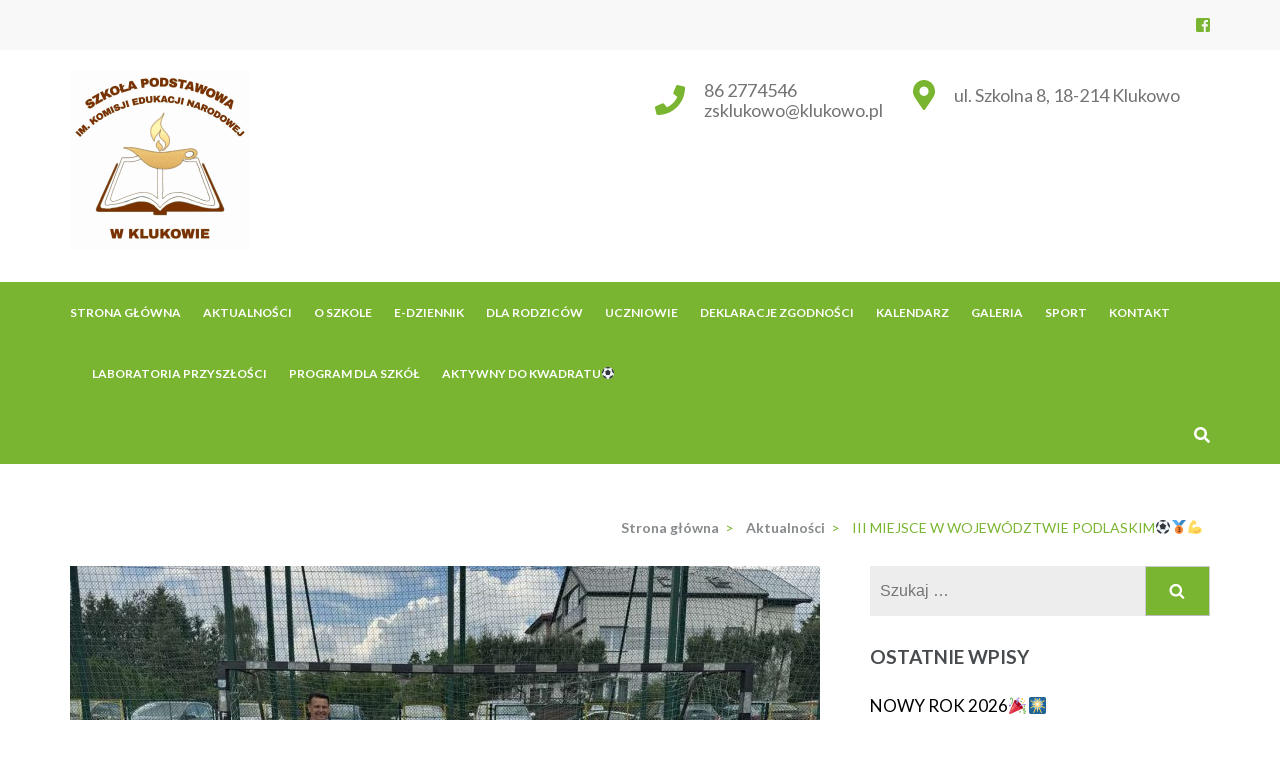

--- FILE ---
content_type: text/html; charset=UTF-8
request_url: http://zsklukowo.pl/web/2024/05/20/iii-miejsce-w-wojewodztwie-podlaskim%E2%9A%BD%F0%9F%A5%89%F0%9F%92%AA/
body_size: 92247
content:
<!DOCTYPE html>
<html lang="pl-PL">
<head itemscope itemtype="https://schema.org/WebSite">
<meta charset="UTF-8">
<meta name="viewport" content="width=device-width, initial-scale=1">
<link rel="profile" href="http://gmpg.org/xfn/11">
<link rel="pingback" href="http://zsklukowo.pl/web/xmlrpc.php">

<title>III MIEJSCE W WOJEWÓDZTWIE PODLASKIM⚽🥉💪 &#8211; SZKOŁA PODSTAWOWA w Klukowie</title>
<link rel='dns-prefetch' href='//fonts.googleapis.com' />
<link rel='dns-prefetch' href='//s.w.org' />
<link rel="alternate" type="application/rss+xml" title="SZKOŁA PODSTAWOWA w Klukowie &raquo; Kanał z wpisami" href="http://zsklukowo.pl/web/feed/" />
		<script type="text/javascript">
			window._wpemojiSettings = {"baseUrl":"https:\/\/s.w.org\/images\/core\/emoji\/13.0.0\/72x72\/","ext":".png","svgUrl":"https:\/\/s.w.org\/images\/core\/emoji\/13.0.0\/svg\/","svgExt":".svg","source":{"concatemoji":"http:\/\/zsklukowo.pl\/web\/wp-includes\/js\/wp-emoji-release.min.js?ver=5.5.17"}};
			!function(e,a,t){var n,r,o,i=a.createElement("canvas"),p=i.getContext&&i.getContext("2d");function s(e,t){var a=String.fromCharCode;p.clearRect(0,0,i.width,i.height),p.fillText(a.apply(this,e),0,0);e=i.toDataURL();return p.clearRect(0,0,i.width,i.height),p.fillText(a.apply(this,t),0,0),e===i.toDataURL()}function c(e){var t=a.createElement("script");t.src=e,t.defer=t.type="text/javascript",a.getElementsByTagName("head")[0].appendChild(t)}for(o=Array("flag","emoji"),t.supports={everything:!0,everythingExceptFlag:!0},r=0;r<o.length;r++)t.supports[o[r]]=function(e){if(!p||!p.fillText)return!1;switch(p.textBaseline="top",p.font="600 32px Arial",e){case"flag":return s([127987,65039,8205,9895,65039],[127987,65039,8203,9895,65039])?!1:!s([55356,56826,55356,56819],[55356,56826,8203,55356,56819])&&!s([55356,57332,56128,56423,56128,56418,56128,56421,56128,56430,56128,56423,56128,56447],[55356,57332,8203,56128,56423,8203,56128,56418,8203,56128,56421,8203,56128,56430,8203,56128,56423,8203,56128,56447]);case"emoji":return!s([55357,56424,8205,55356,57212],[55357,56424,8203,55356,57212])}return!1}(o[r]),t.supports.everything=t.supports.everything&&t.supports[o[r]],"flag"!==o[r]&&(t.supports.everythingExceptFlag=t.supports.everythingExceptFlag&&t.supports[o[r]]);t.supports.everythingExceptFlag=t.supports.everythingExceptFlag&&!t.supports.flag,t.DOMReady=!1,t.readyCallback=function(){t.DOMReady=!0},t.supports.everything||(n=function(){t.readyCallback()},a.addEventListener?(a.addEventListener("DOMContentLoaded",n,!1),e.addEventListener("load",n,!1)):(e.attachEvent("onload",n),a.attachEvent("onreadystatechange",function(){"complete"===a.readyState&&t.readyCallback()})),(n=t.source||{}).concatemoji?c(n.concatemoji):n.wpemoji&&n.twemoji&&(c(n.twemoji),c(n.wpemoji)))}(window,document,window._wpemojiSettings);
		</script>
		<style type="text/css">
img.wp-smiley,
img.emoji {
	display: inline !important;
	border: none !important;
	box-shadow: none !important;
	height: 1em !important;
	width: 1em !important;
	margin: 0 .07em !important;
	vertical-align: -0.1em !important;
	background: none !important;
	padding: 0 !important;
}
</style>
	<link rel='stylesheet' id='wp-block-library-css'  href='http://zsklukowo.pl/web/wp-includes/css/dist/block-library/style.min.css?ver=5.5.17' type='text/css' media='all' />
<link rel='stylesheet' id='education-zone-style-css'  href='http://zsklukowo.pl/web/wp-content/themes/education-zone/style.css?ver=5.5.17' type='text/css' media='all' />
<link rel='stylesheet' id='school-zone-style-css'  href='http://zsklukowo.pl/web/wp-content/themes/school-zone/style.css?ver=1.0.9' type='text/css' media='all' />
<link rel='stylesheet' id='owl-carousel-css'  href='http://zsklukowo.pl/web/wp-content/themes/education-zone/css/owl.carousel.min.css?ver=5.5.17' type='text/css' media='all' />
<link rel='stylesheet' id='owl-theme-default-css'  href='http://zsklukowo.pl/web/wp-content/themes/education-zone/css/owl.theme.default.min.css?ver=5.5.17' type='text/css' media='all' />
<link rel='stylesheet' id='education-zone-google-fonts-css'  href='https://fonts.googleapis.com/css?family=Roboto%3A400%2C700%7CLato%3A400%2C700%2C900&#038;ver=5.5.17#038;display=fallback' type='text/css' media='all' />
<script type='text/javascript' src='http://zsklukowo.pl/web/wp-includes/js/jquery/jquery.js?ver=1.12.4-wp' id='jquery-core-js'></script>
<link rel="https://api.w.org/" href="http://zsklukowo.pl/web/wp-json/" /><link rel="alternate" type="application/json" href="http://zsklukowo.pl/web/wp-json/wp/v2/posts/7700" /><link rel="EditURI" type="application/rsd+xml" title="RSD" href="http://zsklukowo.pl/web/xmlrpc.php?rsd" />
<link rel="wlwmanifest" type="application/wlwmanifest+xml" href="http://zsklukowo.pl/web/wp-includes/wlwmanifest.xml" /> 
<link rel='prev' title='IV MIEJSCE W WOJEWÓDZTWIE PODLASKIM! 💪⚽👍' href='http://zsklukowo.pl/web/2024/05/06/iv-miejsce-w-wojewodztwie-podlaskim-%f0%9f%92%aa%e2%9a%bd%f0%9f%91%8d/' />
<link rel='next' title='5 MIEJSCE W WOJEWÓDZTWIE PODLASKIM⚽' href='http://zsklukowo.pl/web/2024/05/25/5-miejsce-w-wojewodztwie-podlaskim%e2%9a%bd/' />
<meta name="generator" content="WordPress 5.5.17" />
<link rel="canonical" href="http://zsklukowo.pl/web/2024/05/20/iii-miejsce-w-wojewodztwie-podlaskim%e2%9a%bd%f0%9f%a5%89%f0%9f%92%aa/" />
<link rel='shortlink' href='http://zsklukowo.pl/web/?p=7700' />
		<!-- Custom Logo: hide header text -->
		<style id="custom-logo-css" type="text/css">
			.site-title, .site-description {
				position: absolute;
				clip: rect(1px, 1px, 1px, 1px);
			}
		</style>
		<link rel="alternate" type="application/json+oembed" href="http://zsklukowo.pl/web/wp-json/oembed/1.0/embed?url=http%3A%2F%2Fzsklukowo.pl%2Fweb%2F2024%2F05%2F20%2Fiii-miejsce-w-wojewodztwie-podlaskim%25e2%259a%25bd%25f0%259f%25a5%2589%25f0%259f%2592%25aa%2F" />
<link rel="alternate" type="text/xml+oembed" href="http://zsklukowo.pl/web/wp-json/oembed/1.0/embed?url=http%3A%2F%2Fzsklukowo.pl%2Fweb%2F2024%2F05%2F20%2Fiii-miejsce-w-wojewodztwie-podlaskim%25e2%259a%25bd%25f0%259f%25a5%2589%25f0%259f%2592%25aa%2F&#038;format=xml" />
<!-- start Simple Custom CSS and JS -->
<script type="text/javascript">
jQuery(document).ready(function( $ ){
	jQuery(".read-more").empty().text('Czytaj więcej');
});

	

</script>
<!-- end Simple Custom CSS and JS -->
<!-- <meta name="NextGEN" version="3.3.20" /> -->
<!-- Analytics by WP Statistics v13.2.9 - https://wp-statistics.com/ -->
<script type="application/ld+json">
{
    "@context": "https://schema.org",
    "@type": "BlogPosting",
    "mainEntityOfPage": {
        "@type": "WebPage",
        "@id": "http://zsklukowo.pl/web/2024/05/20/iii-miejsce-w-wojewodztwie-podlaskim%e2%9a%bd%f0%9f%a5%89%f0%9f%92%aa/"
    },
    "headline": "III MIEJSCE W WOJEWÓDZTWIE PODLASKIM⚽🥉💪",
    "datePublished": "2024-05-20T17:21:00+0000",
    "dateModified": "2024-06-25T09:39:52+0000",
    "author": {
        "@type": "Person",
        "name": "SP Klukowo"
    },
    "description": "20 maja 2024r. w Białymstoku odbył się finał wojewódzki Igrzysk Młodzieży Szkolnej (klasy 7-8) w piłce nożnej ",
    "image": {
        "@type": "ImageObject",
        "url": "http://zsklukowo.pl/web/wp-content/uploads/2024/05/IMG_8160_Easy-Resize.com_.jpg",
        "width": 1280,
        "height": 960
    },
    "publisher": {
        "@type": "Organization",
        "name": "SZKOŁA PODSTAWOWA w Klukowie",
        "description": "im. Komisji Edukacji Narodowej",
        "logo": {
            "@type": "ImageObject",
            "url": "http://zsklukowo.pl/web/wp-content/uploads/2020/10/cropped-logo-1-180x60.png",
            "width": 180,
            "height": 60
        }
    }
}
</script>
		<style type="text/css" id="wp-custom-css">
			body.custom-background .site {
    background: #FDFDFD;
}

	.main-navigation a {
	font-size: 13px;
}

.header-holder {
	margin-bottom: 20px;
}

.main-navigation li {
	margin-left: 22px;
}

.site-branding .site-title a {
	font-size: 22px;
}

.site-description {
	font-size: 22px;
  line-height: 29px;
  color: #79B530;
}

.banner .banner-text {
	top: 60%;
}

.entry-meta .cat-links {
    display: none;
}
.entry-meta .tag-links {
    display: none;
}

.banner .banner-text .text {
	max-width: none !important;
	text-align: right;
}

.site-header.header-two .info-box span a, .site-header.header-two .info-box {
	font-size: 18px;
}

.site-content a {
    color: #000 !important;
}

.main-navigation a {
    font-size: 12px;
}		</style>
		</head>

<body class="post-template-default single single-post postid-7700 single-format-standard wp-custom-logo" itemscope itemtype="https://schema.org/WebPage">
    <div id="page" class="site">
        <a class="skip-link screen-reader-text" href="#acc-content">Skip to content (Press Enter)</a>
                    <div class="mobile-header">
        <div class="container">
            <div class="menu-opener">
                <span></span>
                <span></span>
                <span></span>
            </div> <!-- menu-opener ends -->

            <div class="site-branding">
                <div class="img-logo"><a href="http://zsklukowo.pl/web/" class="custom-logo-link" rel="home"><img width="180" height="180" src="http://zsklukowo.pl/web/wp-content/uploads/2020/10/cropped-logo-1.png" class="custom-logo" alt="SZKOŁA PODSTAWOWA w Klukowie" srcset="http://zsklukowo.pl/web/wp-content/uploads/2020/10/cropped-logo-1.png 180w, http://zsklukowo.pl/web/wp-content/uploads/2020/10/cropped-logo-1-150x150.png 150w, http://zsklukowo.pl/web/wp-content/uploads/2020/10/cropped-logo-1-70x70.png 70w, http://zsklukowo.pl/web/wp-content/uploads/2020/10/cropped-logo-1-125x125.png 125w" sizes="(max-width: 180px) 100vw, 180px" /></a></div><!-- .img-logo -->                <div class="text-logo">
                                        <p class="site-title"><a href="http://zsklukowo.pl/web/">SZKOŁA PODSTAWOWA w Klukowie</a></p>
                                           <p class="site-description">im. Komisji Edukacji Narodowej</p>
                                    </div>
            </div> <!-- site-branding ends -->
            
                    </div> <!-- container ends -->

        <div class="mobile-menu">
            <form role="search" method="get" class="search-form" action="http://zsklukowo.pl/web/">
				<label>
					<span class="screen-reader-text">Szukaj:</span>
					<input type="search" class="search-field" placeholder="Szukaj &hellip;" value="" name="s" />
				</label>
				<input type="submit" class="search-submit" value="Szukaj" />
			</form>
            <nav class="main-navigation" role="navigation">
                <div class="menu-menu-glowne-container"><ul id="mobile-primary-menu" class="menu"><li id="menu-item-39" class="menu-item menu-item-type-custom menu-item-object-custom menu-item-home menu-item-39"><a href="http://zsklukowo.pl/web">Strona główna</a></li>
<li id="menu-item-46" class="menu-item menu-item-type-taxonomy menu-item-object-category current-post-ancestor current-menu-parent current-post-parent menu-item-46"><a href="http://zsklukowo.pl/web/category/aktualnosci/">Aktualności</a></li>
<li id="menu-item-40" class="menu-item menu-item-type-custom menu-item-object-custom menu-item-has-children menu-item-40"><a href="#">O szkole</a>
<ul class="sub-menu">
	<li id="menu-item-42" class="menu-item menu-item-type-post_type menu-item-object-page menu-item-42"><a href="http://zsklukowo.pl/web/dyrektor/">Dyrektor</a></li>
	<li id="menu-item-41" class="menu-item menu-item-type-post_type menu-item-object-page menu-item-41"><a href="http://zsklukowo.pl/web/nauczyciele/">Nauczyciele</a></li>
	<li id="menu-item-45" class="menu-item menu-item-type-post_type menu-item-object-page menu-item-45"><a href="http://zsklukowo.pl/web/godziny-pracy/">Godziny pracy</a></li>
	<li id="menu-item-3013" class="menu-item menu-item-type-post_type menu-item-object-page menu-item-3013"><a href="http://zsklukowo.pl/web/plany-lekcji/">Plany Lekcji</a></li>
	<li id="menu-item-43" class="menu-item menu-item-type-post_type menu-item-object-page menu-item-43"><a href="http://zsklukowo.pl/web/dokumentacja/">Dokumentacja</a></li>
	<li id="menu-item-3153" class="menu-item menu-item-type-post_type menu-item-object-page menu-item-3153"><a href="http://zsklukowo.pl/web/zapytania-ofertowe/">Zapytania ofertowe</a></li>
</ul>
</li>
<li id="menu-item-48" class="menu-item menu-item-type-custom menu-item-object-custom menu-item-48"><a href="https://portal.librus.pl/rodzina/synergia/loguj">E-dziennik</a></li>
<li id="menu-item-49" class="menu-item menu-item-type-custom menu-item-object-custom menu-item-has-children menu-item-49"><a href="#">Dla rodziców</a>
<ul class="sub-menu">
	<li id="menu-item-50" class="menu-item menu-item-type-post_type menu-item-object-page menu-item-50"><a href="http://zsklukowo.pl/web/zebrania-z-rodzicami/">Zebrania z rodzicami</a></li>
	<li id="menu-item-179" class="menu-item menu-item-type-custom menu-item-object-custom menu-item-179"><a href="http://zsklukowo.pl/web/wp-content/uploads/2020/10/regulamin_covid-1.pdf">Regulamin COVID-19</a></li>
</ul>
</li>
<li id="menu-item-106" class="menu-item menu-item-type-custom menu-item-object-custom menu-item-has-children menu-item-106"><a href="#">Uczniowie</a>
<ul class="sub-menu">
	<li id="menu-item-108" class="menu-item menu-item-type-post_type menu-item-object-page menu-item-108"><a href="http://zsklukowo.pl/web/samorzad/">Samorząd</a></li>
	<li id="menu-item-184" class="menu-item menu-item-type-custom menu-item-object-custom menu-item-184"><a href="http://zsklukowo.pl/web/wp-content/uploads/2022/09/Szkolny-zestaw-podrecznikow-2022-2023.pdf">Podręczniki</a></li>
</ul>
</li>
<li id="menu-item-54" class="menu-item menu-item-type-post_type menu-item-object-page menu-item-54"><a href="http://zsklukowo.pl/web/przydatne-linki/">Deklaracje zgodności</a></li>
<li id="menu-item-53" class="menu-item menu-item-type-post_type menu-item-object-page menu-item-53"><a href="http://zsklukowo.pl/web/kalendarz-roku-szkolnego/">Kalendarz</a></li>
<li id="menu-item-3029" class="menu-item menu-item-type-custom menu-item-object-custom menu-item-has-children menu-item-3029"><a href="#">Galeria</a>
<ul class="sub-menu">
	<li id="menu-item-3030" class="menu-item menu-item-type-post_type menu-item-object-page menu-item-3030"><a href="http://zsklukowo.pl/web/galeria-2/">2020</a></li>
	<li id="menu-item-3031" class="menu-item menu-item-type-post_type menu-item-object-page menu-item-3031"><a href="http://zsklukowo.pl/web/galeria/">Galeria Archiwalna</a></li>
</ul>
</li>
<li id="menu-item-47" class="menu-item menu-item-type-taxonomy menu-item-object-category current-post-ancestor current-menu-parent current-post-parent menu-item-47"><a href="http://zsklukowo.pl/web/category/sport/">Sport</a></li>
<li id="menu-item-57" class="menu-item menu-item-type-post_type menu-item-object-page menu-item-57"><a href="http://zsklukowo.pl/web/kontakt/">Kontakt</a></li>
<li id="menu-item-3708" class="menu-item menu-item-type-post_type menu-item-object-page menu-item-3708"><a href="http://zsklukowo.pl/web/laboratoria-przyszlosci/">Laboratoria Przyszłości</a></li>
<li id="menu-item-5205" class="menu-item menu-item-type-post_type menu-item-object-page menu-item-5205"><a href="http://zsklukowo.pl/web/program-dla-szkol/">PROGRAM DLA SZKÓŁ</a></li>
<li id="menu-item-9621" class="menu-item menu-item-type-post_type menu-item-object-page menu-item-9621"><a href="http://zsklukowo.pl/web/aktywny-do-kwadratu/">AKTYWNY DO KWADRATU⚽</a></li>
</ul></div>            </nav><!-- #site-navigation -->
                               <div class="contact-info">
                    <a href="tel:862774546" class="tel-link">86 2774546</a><a href="mailto:zsklukowo@klukowo.pl" class="email-link">zsklukowo@klukowo.pl</a><address>ul. Szkolna 8, 18-214 Klukowo</address>                    </div> <!-- contact-info ends -->
                	<ul class="social-networks">
		        <li><a href="https://www.facebook.com/profile.php?id=100052780293513" target="_blank" title="Facebook"><i class="fa fa-facebook-square"></i></a></li>
			</ul>
            </div>
    </div> <!-- mobile-header ends -->
            <header id="masthead" class="site-header header-two" role="banner">
            <div class="header-holder">
                                    <div class="header-top">
                        <div class="container">
                            <div class="top-links">
                                                            </div>
                            	<ul class="social-networks">
		        <li><a href="https://www.facebook.com/profile.php?id=100052780293513" target="_blank" title="Facebook"><i class="fa fa-facebook-square"></i></a></li>
			</ul>
                            </div>
                    </div>
                                <div class="header-m">
                    <div class="container">
                        <div class="site-branding" itemscope itemtype="https://schema.org/Organization">
                            <a href="http://zsklukowo.pl/web/" class="custom-logo-link" rel="home"><img width="180" height="180" src="http://zsklukowo.pl/web/wp-content/uploads/2020/10/cropped-logo-1.png" class="custom-logo" alt="SZKOŁA PODSTAWOWA w Klukowie" srcset="http://zsklukowo.pl/web/wp-content/uploads/2020/10/cropped-logo-1.png 180w, http://zsklukowo.pl/web/wp-content/uploads/2020/10/cropped-logo-1-150x150.png 150w, http://zsklukowo.pl/web/wp-content/uploads/2020/10/cropped-logo-1-70x70.png 70w, http://zsklukowo.pl/web/wp-content/uploads/2020/10/cropped-logo-1-125x125.png 125w" sizes="(max-width: 180px) 100vw, 180px" /></a>                            <div class="text-logo">
                                                                    <p class="site-title" itemprop="name"><a href="http://zsklukowo.pl/web/" rel="home" itemprop="url">SZKOŁA PODSTAWOWA w Klukowie</a></p>
                                                                       <p class="site-description" itemprop="description">im. Komisji Edukacji Narodowej</p>
                                 
                            </div><!-- .text-logo -->                   
                        </div><!-- .site-branding -->
                                                    <div class="info-box">
                                <i class="fa fa-map-marker" aria-hidden="true"></i>
                                <span class="header-address">ul. Szkolna 8, 18-214 Klukowo</span>
                            </div>

                                                    <div class="info-box"> 
                                <i class="fa fa-phone" aria-hidden="true"></i>
                                <span>
                                <a class="header-phone" href="tel:862774546">86 2774546</a> <a class="header-email" href="mailto:zsklukowo@klukowo.pl">zsklukowo@klukowo.pl</a>                                </span>
                            </div>

                                            </div>
                </div>
            </div>
            <div class="sticky-holder"></div>  
            <div class="header-bottom">
                <div class="container">
                        
    <nav id="site-navigation" class="main-navigation" role="navigation" itemscope itemtype="https://schema.org/SiteNavigationElement">
        <div class="menu-menu-glowne-container"><ul id="primary-menu" class="menu"><li class="menu-item menu-item-type-custom menu-item-object-custom menu-item-home menu-item-39"><a href="http://zsklukowo.pl/web">Strona główna</a></li>
<li class="menu-item menu-item-type-taxonomy menu-item-object-category current-post-ancestor current-menu-parent current-post-parent menu-item-46"><a href="http://zsklukowo.pl/web/category/aktualnosci/">Aktualności</a></li>
<li class="menu-item menu-item-type-custom menu-item-object-custom menu-item-has-children menu-item-40"><a href="#">O szkole</a>
<ul class="sub-menu">
	<li class="menu-item menu-item-type-post_type menu-item-object-page menu-item-42"><a href="http://zsklukowo.pl/web/dyrektor/">Dyrektor</a></li>
	<li class="menu-item menu-item-type-post_type menu-item-object-page menu-item-41"><a href="http://zsklukowo.pl/web/nauczyciele/">Nauczyciele</a></li>
	<li class="menu-item menu-item-type-post_type menu-item-object-page menu-item-45"><a href="http://zsklukowo.pl/web/godziny-pracy/">Godziny pracy</a></li>
	<li class="menu-item menu-item-type-post_type menu-item-object-page menu-item-3013"><a href="http://zsklukowo.pl/web/plany-lekcji/">Plany Lekcji</a></li>
	<li class="menu-item menu-item-type-post_type menu-item-object-page menu-item-43"><a href="http://zsklukowo.pl/web/dokumentacja/">Dokumentacja</a></li>
	<li class="menu-item menu-item-type-post_type menu-item-object-page menu-item-3153"><a href="http://zsklukowo.pl/web/zapytania-ofertowe/">Zapytania ofertowe</a></li>
</ul>
</li>
<li class="menu-item menu-item-type-custom menu-item-object-custom menu-item-48"><a href="https://portal.librus.pl/rodzina/synergia/loguj">E-dziennik</a></li>
<li class="menu-item menu-item-type-custom menu-item-object-custom menu-item-has-children menu-item-49"><a href="#">Dla rodziców</a>
<ul class="sub-menu">
	<li class="menu-item menu-item-type-post_type menu-item-object-page menu-item-50"><a href="http://zsklukowo.pl/web/zebrania-z-rodzicami/">Zebrania z rodzicami</a></li>
	<li class="menu-item menu-item-type-custom menu-item-object-custom menu-item-179"><a href="http://zsklukowo.pl/web/wp-content/uploads/2020/10/regulamin_covid-1.pdf">Regulamin COVID-19</a></li>
</ul>
</li>
<li class="menu-item menu-item-type-custom menu-item-object-custom menu-item-has-children menu-item-106"><a href="#">Uczniowie</a>
<ul class="sub-menu">
	<li class="menu-item menu-item-type-post_type menu-item-object-page menu-item-108"><a href="http://zsklukowo.pl/web/samorzad/">Samorząd</a></li>
	<li class="menu-item menu-item-type-custom menu-item-object-custom menu-item-184"><a href="http://zsklukowo.pl/web/wp-content/uploads/2022/09/Szkolny-zestaw-podrecznikow-2022-2023.pdf">Podręczniki</a></li>
</ul>
</li>
<li class="menu-item menu-item-type-post_type menu-item-object-page menu-item-54"><a href="http://zsklukowo.pl/web/przydatne-linki/">Deklaracje zgodności</a></li>
<li class="menu-item menu-item-type-post_type menu-item-object-page menu-item-53"><a href="http://zsklukowo.pl/web/kalendarz-roku-szkolnego/">Kalendarz</a></li>
<li class="menu-item menu-item-type-custom menu-item-object-custom menu-item-has-children menu-item-3029"><a href="#">Galeria</a>
<ul class="sub-menu">
	<li class="menu-item menu-item-type-post_type menu-item-object-page menu-item-3030"><a href="http://zsklukowo.pl/web/galeria-2/">2020</a></li>
	<li class="menu-item menu-item-type-post_type menu-item-object-page menu-item-3031"><a href="http://zsklukowo.pl/web/galeria/">Galeria Archiwalna</a></li>
</ul>
</li>
<li class="menu-item menu-item-type-taxonomy menu-item-object-category current-post-ancestor current-menu-parent current-post-parent menu-item-47"><a href="http://zsklukowo.pl/web/category/sport/">Sport</a></li>
<li class="menu-item menu-item-type-post_type menu-item-object-page menu-item-57"><a href="http://zsklukowo.pl/web/kontakt/">Kontakt</a></li>
<li class="menu-item menu-item-type-post_type menu-item-object-page menu-item-3708"><a href="http://zsklukowo.pl/web/laboratoria-przyszlosci/">Laboratoria Przyszłości</a></li>
<li class="menu-item menu-item-type-post_type menu-item-object-page menu-item-5205"><a href="http://zsklukowo.pl/web/program-dla-szkol/">PROGRAM DLA SZKÓŁ</a></li>
<li class="menu-item menu-item-type-post_type menu-item-object-page menu-item-9621"><a href="http://zsklukowo.pl/web/aktywny-do-kwadratu/">AKTYWNY DO KWADRATU⚽</a></li>
</ul></div>    </nav><!-- #site-navigation -->
                        <div class="form-section">
                    <a href="#" id="search-btn"><i class="fa fa-search" aria-hidden="true"></i></a>
                        <div class="example">                       
                            <form role="search" method="get" class="search-form" action="http://zsklukowo.pl/web/">
				<label>
					<span class="screen-reader-text">Szukaj:</span>
					<input type="search" class="search-field" placeholder="Szukaj &hellip;" value="" name="s" />
				</label>
				<input type="submit" class="search-submit" value="Szukaj" />
			</form>                        </div>
                    </div>
                </div>
            </div>
            
        </header>
        <div class="page-header">
		<div class="container">
	        
            <div id="crumbs" itemscope itemtype="https://schema.org/BreadcrumbList"><span itemprop="itemListElement" itemscope itemtype="https://schema.org/ListItem"><a itemprop="item" href="http://zsklukowo.pl/web" class="home_crumb"><span itemprop="name">Strona główna</span></a><meta itemprop="position" content="1" /><span class="separator">></span></span><span itemprop="itemListElement" itemscope itemtype="https://schema.org/ListItem"><a itemprop="item" href="http://zsklukowo.pl/web/category/aktualnosci/"><span itemprop="name">Aktualności</span></a><meta itemprop="position" content="2" /><span class="separator">></span></span><span class="current" itemprop="itemListElement" itemscope itemtype="https://schema.org/ListItem"><span itemprop="name">III MIEJSCE W WOJEWÓDZTWIE PODLASKIM⚽🥉💪</span><meta itemprop="position" content="3" /></span></div>        
		</div>
	</div>
<div id="acc-content"><!-- done for accessibility reasons -->        <div id="content" class="site-content">
            <div class="container">
                <div class="row">
    
	<div id="primary" class="content-area">
	    <main id="main" class="site-main" role="main">

		
<article id="post-7700" class="post-7700 post type-post status-publish format-standard has-post-thumbnail hentry category-aktualnosci category-sport tag-final-wojewodzki-bialystok-2024r">
    <div class="post-thumbnail"><img width="750" height="458" src="http://zsklukowo.pl/web/wp-content/uploads/2024/05/IMG_8160_Easy-Resize.com_-750x458.jpg" class="attachment-education-zone-image size-education-zone-image wp-post-image" alt="" loading="lazy" /></div>    
	<header class="entry-header">
		<h1 class="entry-title" itemprop="headline">III MIEJSCE W WOJEWÓDZTWIE PODLASKIM⚽🥉💪</h1>		<div class="entry-meta">
			<span class="posted-on"><i class="fa fa-calendar-o"></i><a href="http://zsklukowo.pl/web/2024/05/20/iii-miejsce-w-wojewodztwie-podlaskim%e2%9a%bd%f0%9f%a5%89%f0%9f%92%aa/" rel="bookmark"><time class="entry-date published updated" datetime="2024-05-20T17:21:00+00:00">20 maj,2024</time></a></span>
	<span class="byline"><i class="fa fa-user"></i><span class="author vcard"><a class="url fn n" href="http://zsklukowo.pl/web/author/admin/">SP Klukowo</a></span></span>		</div><!-- .entry-meta -->
			</header><!-- .entry-header -->

	<div class="entry-content" itemprop="text">
		
<p><strong><em>20 maja 2024r. w Białymstoku odbył się finał wojewódzki Igrzysk Młodzieży Szkolnej (klasy 7-8) w piłce nożnej dziewcząt, organizowany przez Podlaski Wojewódzki Szkolny Związek Sportowy.</em></strong></p>



<p><strong><em>Drużyna dziewcząt ze Szkoły Podstawowej im. Komisji Edukacji Narodowej w Klukowie wywalczyła 3 miejsce w tych prestiżowych rozgrywkach. Najlepszą zawodniczką drużyny została Emilia Bogucka. Puchary i nagrody wręczył wiceprezes związku Marek Sadowski.</em></strong></p>



<p><span class="has-inline-color has-vivid-purple-color"><strong>Skład drużyny:</strong> </span><em>Emilia Bogucka, <em>Agata Andrzejczuk</em></em>, <em>Aleksandra Dąbrowska, Julia Dmochowska, <em>Anna Krawczyk</em></em>, <em>Zuzanna Kostro</em>, <em>Aleksandra Piętka, Lena Zawadzka.</em></p>



<p><strong><em><span class="has-inline-color has-vivid-purple-color">TRENER:</span></em></strong> <em>Mariusz Gregorczuk</em></p>



<p class="has-text-align-center"><strong><em><span class="has-inline-color has-vivid-red-color">GRATULACJE !!!</span></em></strong></p>



<p><a href="https://www.facebook.com/100052780293513/videos/773011745004947">https://www.facebook.com/100052780293513/videos/773011745004947</a></p>



<figure class="wp-block-gallery columns-1 is-cropped"><ul class="blocks-gallery-grid"><li class="blocks-gallery-item"><figure><img loading="lazy" width="1024" height="768" src="https://zsklukowo.pl/web/wp-content/uploads/2024/05/IMG_8094_Easy-Resize.com_-1024x768.jpg" alt="" data-id="7701" data-full-url="https://zsklukowo.pl/web/wp-content/uploads/2024/05/IMG_8094_Easy-Resize.com_.jpg" data-link="https://zsklukowo.pl/web/?attachment_id=7701" class="wp-image-7701" srcset="http://zsklukowo.pl/web/wp-content/uploads/2024/05/IMG_8094_Easy-Resize.com_-1024x768.jpg 1024w, http://zsklukowo.pl/web/wp-content/uploads/2024/05/IMG_8094_Easy-Resize.com_-300x225.jpg 300w, http://zsklukowo.pl/web/wp-content/uploads/2024/05/IMG_8094_Easy-Resize.com_-768x576.jpg 768w, http://zsklukowo.pl/web/wp-content/uploads/2024/05/IMG_8094_Easy-Resize.com_.jpg 1280w" sizes="(max-width: 1024px) 100vw, 1024px" /></figure></li><li class="blocks-gallery-item"><figure><img loading="lazy" width="1024" height="768" src="https://zsklukowo.pl/web/wp-content/uploads/2024/05/IMG_8095_Easy-Resize.com_-1024x768.jpg" alt="" data-id="7702" data-full-url="https://zsklukowo.pl/web/wp-content/uploads/2024/05/IMG_8095_Easy-Resize.com_.jpg" data-link="https://zsklukowo.pl/web/?attachment_id=7702" class="wp-image-7702" srcset="http://zsklukowo.pl/web/wp-content/uploads/2024/05/IMG_8095_Easy-Resize.com_-1024x768.jpg 1024w, http://zsklukowo.pl/web/wp-content/uploads/2024/05/IMG_8095_Easy-Resize.com_-300x225.jpg 300w, http://zsklukowo.pl/web/wp-content/uploads/2024/05/IMG_8095_Easy-Resize.com_-768x576.jpg 768w, http://zsklukowo.pl/web/wp-content/uploads/2024/05/IMG_8095_Easy-Resize.com_.jpg 1280w" sizes="(max-width: 1024px) 100vw, 1024px" /></figure></li><li class="blocks-gallery-item"><figure><img loading="lazy" width="1024" height="768" src="https://zsklukowo.pl/web/wp-content/uploads/2024/05/IMG_8096_Easy-Resize.com_-1024x768.jpg" alt="" data-id="7703" data-full-url="https://zsklukowo.pl/web/wp-content/uploads/2024/05/IMG_8096_Easy-Resize.com_.jpg" data-link="https://zsklukowo.pl/web/?attachment_id=7703" class="wp-image-7703" srcset="http://zsklukowo.pl/web/wp-content/uploads/2024/05/IMG_8096_Easy-Resize.com_-1024x768.jpg 1024w, http://zsklukowo.pl/web/wp-content/uploads/2024/05/IMG_8096_Easy-Resize.com_-300x225.jpg 300w, http://zsklukowo.pl/web/wp-content/uploads/2024/05/IMG_8096_Easy-Resize.com_-768x576.jpg 768w, http://zsklukowo.pl/web/wp-content/uploads/2024/05/IMG_8096_Easy-Resize.com_.jpg 1280w" sizes="(max-width: 1024px) 100vw, 1024px" /></figure></li><li class="blocks-gallery-item"><figure><img loading="lazy" width="1024" height="768" src="https://zsklukowo.pl/web/wp-content/uploads/2024/05/IMG_8097_Easy-Resize.com_-1024x768.jpg" alt="" data-id="7704" data-full-url="https://zsklukowo.pl/web/wp-content/uploads/2024/05/IMG_8097_Easy-Resize.com_.jpg" data-link="https://zsklukowo.pl/web/?attachment_id=7704" class="wp-image-7704" srcset="http://zsklukowo.pl/web/wp-content/uploads/2024/05/IMG_8097_Easy-Resize.com_-1024x768.jpg 1024w, http://zsklukowo.pl/web/wp-content/uploads/2024/05/IMG_8097_Easy-Resize.com_-300x225.jpg 300w, http://zsklukowo.pl/web/wp-content/uploads/2024/05/IMG_8097_Easy-Resize.com_-768x576.jpg 768w, http://zsklukowo.pl/web/wp-content/uploads/2024/05/IMG_8097_Easy-Resize.com_.jpg 1280w" sizes="(max-width: 1024px) 100vw, 1024px" /></figure></li><li class="blocks-gallery-item"><figure><img loading="lazy" width="1024" height="768" src="https://zsklukowo.pl/web/wp-content/uploads/2024/05/IMG_8098_Easy-Resize.com_-1024x768.jpg" alt="" data-id="7705" data-full-url="https://zsklukowo.pl/web/wp-content/uploads/2024/05/IMG_8098_Easy-Resize.com_.jpg" data-link="https://zsklukowo.pl/web/?attachment_id=7705" class="wp-image-7705" srcset="http://zsklukowo.pl/web/wp-content/uploads/2024/05/IMG_8098_Easy-Resize.com_-1024x768.jpg 1024w, http://zsklukowo.pl/web/wp-content/uploads/2024/05/IMG_8098_Easy-Resize.com_-300x225.jpg 300w, http://zsklukowo.pl/web/wp-content/uploads/2024/05/IMG_8098_Easy-Resize.com_-768x576.jpg 768w, http://zsklukowo.pl/web/wp-content/uploads/2024/05/IMG_8098_Easy-Resize.com_.jpg 1280w" sizes="(max-width: 1024px) 100vw, 1024px" /></figure></li><li class="blocks-gallery-item"><figure><img loading="lazy" width="1024" height="768" src="https://zsklukowo.pl/web/wp-content/uploads/2024/05/IMG_8099_Easy-Resize.com_-1024x768.jpg" alt="" data-id="7706" data-full-url="https://zsklukowo.pl/web/wp-content/uploads/2024/05/IMG_8099_Easy-Resize.com_.jpg" data-link="https://zsklukowo.pl/web/?attachment_id=7706" class="wp-image-7706" srcset="http://zsklukowo.pl/web/wp-content/uploads/2024/05/IMG_8099_Easy-Resize.com_-1024x768.jpg 1024w, http://zsklukowo.pl/web/wp-content/uploads/2024/05/IMG_8099_Easy-Resize.com_-300x225.jpg 300w, http://zsklukowo.pl/web/wp-content/uploads/2024/05/IMG_8099_Easy-Resize.com_-768x576.jpg 768w, http://zsklukowo.pl/web/wp-content/uploads/2024/05/IMG_8099_Easy-Resize.com_.jpg 1280w" sizes="(max-width: 1024px) 100vw, 1024px" /></figure></li><li class="blocks-gallery-item"><figure><img loading="lazy" width="1024" height="768" src="https://zsklukowo.pl/web/wp-content/uploads/2024/05/IMG_8100_Easy-Resize.com_-1024x768.jpg" alt="" data-id="7707" data-full-url="https://zsklukowo.pl/web/wp-content/uploads/2024/05/IMG_8100_Easy-Resize.com_.jpg" data-link="https://zsklukowo.pl/web/?attachment_id=7707" class="wp-image-7707" srcset="http://zsklukowo.pl/web/wp-content/uploads/2024/05/IMG_8100_Easy-Resize.com_-1024x768.jpg 1024w, http://zsklukowo.pl/web/wp-content/uploads/2024/05/IMG_8100_Easy-Resize.com_-300x225.jpg 300w, http://zsklukowo.pl/web/wp-content/uploads/2024/05/IMG_8100_Easy-Resize.com_-768x576.jpg 768w, http://zsklukowo.pl/web/wp-content/uploads/2024/05/IMG_8100_Easy-Resize.com_.jpg 1280w" sizes="(max-width: 1024px) 100vw, 1024px" /></figure></li><li class="blocks-gallery-item"><figure><img loading="lazy" width="1024" height="768" src="https://zsklukowo.pl/web/wp-content/uploads/2024/05/IMG_8101_Easy-Resize.com_-1024x768.jpg" alt="" data-id="7708" data-full-url="https://zsklukowo.pl/web/wp-content/uploads/2024/05/IMG_8101_Easy-Resize.com_.jpg" data-link="https://zsklukowo.pl/web/?attachment_id=7708" class="wp-image-7708" srcset="http://zsklukowo.pl/web/wp-content/uploads/2024/05/IMG_8101_Easy-Resize.com_-1024x768.jpg 1024w, http://zsklukowo.pl/web/wp-content/uploads/2024/05/IMG_8101_Easy-Resize.com_-300x225.jpg 300w, http://zsklukowo.pl/web/wp-content/uploads/2024/05/IMG_8101_Easy-Resize.com_-768x576.jpg 768w, http://zsklukowo.pl/web/wp-content/uploads/2024/05/IMG_8101_Easy-Resize.com_.jpg 1280w" sizes="(max-width: 1024px) 100vw, 1024px" /></figure></li><li class="blocks-gallery-item"><figure><img loading="lazy" width="1024" height="768" src="https://zsklukowo.pl/web/wp-content/uploads/2024/05/IMG_8102_Easy-Resize.com_-1024x768.jpg" alt="" data-id="7709" data-full-url="https://zsklukowo.pl/web/wp-content/uploads/2024/05/IMG_8102_Easy-Resize.com_.jpg" data-link="https://zsklukowo.pl/web/?attachment_id=7709" class="wp-image-7709" srcset="http://zsklukowo.pl/web/wp-content/uploads/2024/05/IMG_8102_Easy-Resize.com_-1024x768.jpg 1024w, http://zsklukowo.pl/web/wp-content/uploads/2024/05/IMG_8102_Easy-Resize.com_-300x225.jpg 300w, http://zsklukowo.pl/web/wp-content/uploads/2024/05/IMG_8102_Easy-Resize.com_-768x576.jpg 768w, http://zsklukowo.pl/web/wp-content/uploads/2024/05/IMG_8102_Easy-Resize.com_.jpg 1280w" sizes="(max-width: 1024px) 100vw, 1024px" /></figure></li><li class="blocks-gallery-item"><figure><img loading="lazy" width="1024" height="768" src="https://zsklukowo.pl/web/wp-content/uploads/2024/05/IMG_8103_Easy-Resize.com_-1024x768.jpg" alt="" data-id="7710" data-full-url="https://zsklukowo.pl/web/wp-content/uploads/2024/05/IMG_8103_Easy-Resize.com_.jpg" data-link="https://zsklukowo.pl/web/?attachment_id=7710" class="wp-image-7710" srcset="http://zsklukowo.pl/web/wp-content/uploads/2024/05/IMG_8103_Easy-Resize.com_-1024x768.jpg 1024w, http://zsklukowo.pl/web/wp-content/uploads/2024/05/IMG_8103_Easy-Resize.com_-300x225.jpg 300w, http://zsklukowo.pl/web/wp-content/uploads/2024/05/IMG_8103_Easy-Resize.com_-768x576.jpg 768w, http://zsklukowo.pl/web/wp-content/uploads/2024/05/IMG_8103_Easy-Resize.com_.jpg 1280w" sizes="(max-width: 1024px) 100vw, 1024px" /></figure></li><li class="blocks-gallery-item"><figure><img loading="lazy" width="1024" height="768" src="https://zsklukowo.pl/web/wp-content/uploads/2024/05/IMG_8104_Easy-Resize.com_-1024x768.jpg" alt="" data-id="7711" data-full-url="https://zsklukowo.pl/web/wp-content/uploads/2024/05/IMG_8104_Easy-Resize.com_.jpg" data-link="https://zsklukowo.pl/web/?attachment_id=7711" class="wp-image-7711" srcset="http://zsklukowo.pl/web/wp-content/uploads/2024/05/IMG_8104_Easy-Resize.com_-1024x768.jpg 1024w, http://zsklukowo.pl/web/wp-content/uploads/2024/05/IMG_8104_Easy-Resize.com_-300x225.jpg 300w, http://zsklukowo.pl/web/wp-content/uploads/2024/05/IMG_8104_Easy-Resize.com_-768x576.jpg 768w, http://zsklukowo.pl/web/wp-content/uploads/2024/05/IMG_8104_Easy-Resize.com_.jpg 1280w" sizes="(max-width: 1024px) 100vw, 1024px" /></figure></li><li class="blocks-gallery-item"><figure><img loading="lazy" width="1024" height="768" src="https://zsklukowo.pl/web/wp-content/uploads/2024/05/IMG_8105_Easy-Resize.com_-1024x768.jpg" alt="" data-id="7712" data-full-url="https://zsklukowo.pl/web/wp-content/uploads/2024/05/IMG_8105_Easy-Resize.com_.jpg" data-link="https://zsklukowo.pl/web/?attachment_id=7712" class="wp-image-7712" srcset="http://zsklukowo.pl/web/wp-content/uploads/2024/05/IMG_8105_Easy-Resize.com_-1024x768.jpg 1024w, http://zsklukowo.pl/web/wp-content/uploads/2024/05/IMG_8105_Easy-Resize.com_-300x225.jpg 300w, http://zsklukowo.pl/web/wp-content/uploads/2024/05/IMG_8105_Easy-Resize.com_-768x576.jpg 768w, http://zsklukowo.pl/web/wp-content/uploads/2024/05/IMG_8105_Easy-Resize.com_.jpg 1280w" sizes="(max-width: 1024px) 100vw, 1024px" /></figure></li><li class="blocks-gallery-item"><figure><img loading="lazy" width="1024" height="768" src="https://zsklukowo.pl/web/wp-content/uploads/2024/05/IMG_8106_Easy-Resize.com_-1024x768.jpg" alt="" data-id="7713" data-full-url="https://zsklukowo.pl/web/wp-content/uploads/2024/05/IMG_8106_Easy-Resize.com_.jpg" data-link="https://zsklukowo.pl/web/?attachment_id=7713" class="wp-image-7713" srcset="http://zsklukowo.pl/web/wp-content/uploads/2024/05/IMG_8106_Easy-Resize.com_-1024x768.jpg 1024w, http://zsklukowo.pl/web/wp-content/uploads/2024/05/IMG_8106_Easy-Resize.com_-300x225.jpg 300w, http://zsklukowo.pl/web/wp-content/uploads/2024/05/IMG_8106_Easy-Resize.com_-768x576.jpg 768w, http://zsklukowo.pl/web/wp-content/uploads/2024/05/IMG_8106_Easy-Resize.com_.jpg 1280w" sizes="(max-width: 1024px) 100vw, 1024px" /></figure></li><li class="blocks-gallery-item"><figure><img loading="lazy" width="1024" height="768" src="https://zsklukowo.pl/web/wp-content/uploads/2024/05/IMG_8107_Easy-Resize.com_-1024x768.jpg" alt="" data-id="7714" data-full-url="https://zsklukowo.pl/web/wp-content/uploads/2024/05/IMG_8107_Easy-Resize.com_.jpg" data-link="https://zsklukowo.pl/web/?attachment_id=7714" class="wp-image-7714" srcset="http://zsklukowo.pl/web/wp-content/uploads/2024/05/IMG_8107_Easy-Resize.com_-1024x768.jpg 1024w, http://zsklukowo.pl/web/wp-content/uploads/2024/05/IMG_8107_Easy-Resize.com_-300x225.jpg 300w, http://zsklukowo.pl/web/wp-content/uploads/2024/05/IMG_8107_Easy-Resize.com_-768x576.jpg 768w, http://zsklukowo.pl/web/wp-content/uploads/2024/05/IMG_8107_Easy-Resize.com_.jpg 1280w" sizes="(max-width: 1024px) 100vw, 1024px" /></figure></li><li class="blocks-gallery-item"><figure><img loading="lazy" width="1024" height="768" src="https://zsklukowo.pl/web/wp-content/uploads/2024/05/IMG_8108_Easy-Resize.com_-1024x768.jpg" alt="" data-id="7715" data-full-url="https://zsklukowo.pl/web/wp-content/uploads/2024/05/IMG_8108_Easy-Resize.com_.jpg" data-link="https://zsklukowo.pl/web/?attachment_id=7715" class="wp-image-7715" srcset="http://zsklukowo.pl/web/wp-content/uploads/2024/05/IMG_8108_Easy-Resize.com_-1024x768.jpg 1024w, http://zsklukowo.pl/web/wp-content/uploads/2024/05/IMG_8108_Easy-Resize.com_-300x225.jpg 300w, http://zsklukowo.pl/web/wp-content/uploads/2024/05/IMG_8108_Easy-Resize.com_-768x576.jpg 768w, http://zsklukowo.pl/web/wp-content/uploads/2024/05/IMG_8108_Easy-Resize.com_.jpg 1280w" sizes="(max-width: 1024px) 100vw, 1024px" /></figure></li><li class="blocks-gallery-item"><figure><img loading="lazy" width="1024" height="768" src="https://zsklukowo.pl/web/wp-content/uploads/2024/05/IMG_8109_Easy-Resize.com_-1024x768.jpg" alt="" data-id="7716" data-full-url="https://zsklukowo.pl/web/wp-content/uploads/2024/05/IMG_8109_Easy-Resize.com_.jpg" data-link="https://zsklukowo.pl/web/?attachment_id=7716" class="wp-image-7716" srcset="http://zsklukowo.pl/web/wp-content/uploads/2024/05/IMG_8109_Easy-Resize.com_-1024x768.jpg 1024w, http://zsklukowo.pl/web/wp-content/uploads/2024/05/IMG_8109_Easy-Resize.com_-300x225.jpg 300w, http://zsklukowo.pl/web/wp-content/uploads/2024/05/IMG_8109_Easy-Resize.com_-768x576.jpg 768w, http://zsklukowo.pl/web/wp-content/uploads/2024/05/IMG_8109_Easy-Resize.com_.jpg 1280w" sizes="(max-width: 1024px) 100vw, 1024px" /></figure></li><li class="blocks-gallery-item"><figure><img loading="lazy" width="1024" height="768" src="https://zsklukowo.pl/web/wp-content/uploads/2024/05/IMG_8110_Easy-Resize.com_-1024x768.jpg" alt="" data-id="7717" data-full-url="https://zsklukowo.pl/web/wp-content/uploads/2024/05/IMG_8110_Easy-Resize.com_.jpg" data-link="https://zsklukowo.pl/web/?attachment_id=7717" class="wp-image-7717" srcset="http://zsklukowo.pl/web/wp-content/uploads/2024/05/IMG_8110_Easy-Resize.com_-1024x768.jpg 1024w, http://zsklukowo.pl/web/wp-content/uploads/2024/05/IMG_8110_Easy-Resize.com_-300x225.jpg 300w, http://zsklukowo.pl/web/wp-content/uploads/2024/05/IMG_8110_Easy-Resize.com_-768x576.jpg 768w, http://zsklukowo.pl/web/wp-content/uploads/2024/05/IMG_8110_Easy-Resize.com_.jpg 1280w" sizes="(max-width: 1024px) 100vw, 1024px" /></figure></li><li class="blocks-gallery-item"><figure><img loading="lazy" width="1024" height="768" src="https://zsklukowo.pl/web/wp-content/uploads/2024/05/IMG_8111_Easy-Resize.com_-1024x768.jpg" alt="" data-id="7718" data-full-url="https://zsklukowo.pl/web/wp-content/uploads/2024/05/IMG_8111_Easy-Resize.com_.jpg" data-link="https://zsklukowo.pl/web/?attachment_id=7718" class="wp-image-7718" srcset="http://zsklukowo.pl/web/wp-content/uploads/2024/05/IMG_8111_Easy-Resize.com_-1024x768.jpg 1024w, http://zsklukowo.pl/web/wp-content/uploads/2024/05/IMG_8111_Easy-Resize.com_-300x225.jpg 300w, http://zsklukowo.pl/web/wp-content/uploads/2024/05/IMG_8111_Easy-Resize.com_-768x576.jpg 768w, http://zsklukowo.pl/web/wp-content/uploads/2024/05/IMG_8111_Easy-Resize.com_.jpg 1280w" sizes="(max-width: 1024px) 100vw, 1024px" /></figure></li><li class="blocks-gallery-item"><figure><img loading="lazy" width="1024" height="768" src="https://zsklukowo.pl/web/wp-content/uploads/2024/05/IMG_8112_Easy-Resize.com_-1024x768.jpg" alt="" data-id="7719" data-full-url="https://zsklukowo.pl/web/wp-content/uploads/2024/05/IMG_8112_Easy-Resize.com_.jpg" data-link="https://zsklukowo.pl/web/?attachment_id=7719" class="wp-image-7719" srcset="http://zsklukowo.pl/web/wp-content/uploads/2024/05/IMG_8112_Easy-Resize.com_-1024x768.jpg 1024w, http://zsklukowo.pl/web/wp-content/uploads/2024/05/IMG_8112_Easy-Resize.com_-300x225.jpg 300w, http://zsklukowo.pl/web/wp-content/uploads/2024/05/IMG_8112_Easy-Resize.com_-768x576.jpg 768w, http://zsklukowo.pl/web/wp-content/uploads/2024/05/IMG_8112_Easy-Resize.com_.jpg 1280w" sizes="(max-width: 1024px) 100vw, 1024px" /></figure></li><li class="blocks-gallery-item"><figure><img loading="lazy" width="1024" height="768" src="https://zsklukowo.pl/web/wp-content/uploads/2024/05/IMG_8113_Easy-Resize.com_-1024x768.jpg" alt="" data-id="7720" data-full-url="https://zsklukowo.pl/web/wp-content/uploads/2024/05/IMG_8113_Easy-Resize.com_.jpg" data-link="https://zsklukowo.pl/web/?attachment_id=7720" class="wp-image-7720" srcset="http://zsklukowo.pl/web/wp-content/uploads/2024/05/IMG_8113_Easy-Resize.com_-1024x768.jpg 1024w, http://zsklukowo.pl/web/wp-content/uploads/2024/05/IMG_8113_Easy-Resize.com_-300x225.jpg 300w, http://zsklukowo.pl/web/wp-content/uploads/2024/05/IMG_8113_Easy-Resize.com_-768x576.jpg 768w, http://zsklukowo.pl/web/wp-content/uploads/2024/05/IMG_8113_Easy-Resize.com_.jpg 1280w" sizes="(max-width: 1024px) 100vw, 1024px" /></figure></li><li class="blocks-gallery-item"><figure><img loading="lazy" width="1024" height="768" src="https://zsklukowo.pl/web/wp-content/uploads/2024/05/IMG_8114_Easy-Resize.com_-1024x768.jpg" alt="" data-id="7721" data-full-url="https://zsklukowo.pl/web/wp-content/uploads/2024/05/IMG_8114_Easy-Resize.com_.jpg" data-link="https://zsklukowo.pl/web/?attachment_id=7721" class="wp-image-7721" srcset="http://zsklukowo.pl/web/wp-content/uploads/2024/05/IMG_8114_Easy-Resize.com_-1024x768.jpg 1024w, http://zsklukowo.pl/web/wp-content/uploads/2024/05/IMG_8114_Easy-Resize.com_-300x225.jpg 300w, http://zsklukowo.pl/web/wp-content/uploads/2024/05/IMG_8114_Easy-Resize.com_-768x576.jpg 768w, http://zsklukowo.pl/web/wp-content/uploads/2024/05/IMG_8114_Easy-Resize.com_.jpg 1280w" sizes="(max-width: 1024px) 100vw, 1024px" /></figure></li><li class="blocks-gallery-item"><figure><img loading="lazy" width="1024" height="768" src="https://zsklukowo.pl/web/wp-content/uploads/2024/05/IMG_8115_Easy-Resize.com_-1024x768.jpg" alt="" data-id="7722" data-full-url="https://zsklukowo.pl/web/wp-content/uploads/2024/05/IMG_8115_Easy-Resize.com_.jpg" data-link="https://zsklukowo.pl/web/?attachment_id=7722" class="wp-image-7722" srcset="http://zsklukowo.pl/web/wp-content/uploads/2024/05/IMG_8115_Easy-Resize.com_-1024x768.jpg 1024w, http://zsklukowo.pl/web/wp-content/uploads/2024/05/IMG_8115_Easy-Resize.com_-300x225.jpg 300w, http://zsklukowo.pl/web/wp-content/uploads/2024/05/IMG_8115_Easy-Resize.com_-768x576.jpg 768w, http://zsklukowo.pl/web/wp-content/uploads/2024/05/IMG_8115_Easy-Resize.com_.jpg 1280w" sizes="(max-width: 1024px) 100vw, 1024px" /></figure></li><li class="blocks-gallery-item"><figure><img loading="lazy" width="1024" height="768" src="https://zsklukowo.pl/web/wp-content/uploads/2024/05/IMG_8116_Easy-Resize.com_-1024x768.jpg" alt="" data-id="7723" data-full-url="https://zsklukowo.pl/web/wp-content/uploads/2024/05/IMG_8116_Easy-Resize.com_.jpg" data-link="https://zsklukowo.pl/web/?attachment_id=7723" class="wp-image-7723" srcset="http://zsklukowo.pl/web/wp-content/uploads/2024/05/IMG_8116_Easy-Resize.com_-1024x768.jpg 1024w, http://zsklukowo.pl/web/wp-content/uploads/2024/05/IMG_8116_Easy-Resize.com_-300x225.jpg 300w, http://zsklukowo.pl/web/wp-content/uploads/2024/05/IMG_8116_Easy-Resize.com_-768x576.jpg 768w, http://zsklukowo.pl/web/wp-content/uploads/2024/05/IMG_8116_Easy-Resize.com_.jpg 1280w" sizes="(max-width: 1024px) 100vw, 1024px" /></figure></li><li class="blocks-gallery-item"><figure><img loading="lazy" width="1024" height="768" src="https://zsklukowo.pl/web/wp-content/uploads/2024/05/IMG_8117_Easy-Resize.com_-1024x768.jpg" alt="" data-id="7724" data-full-url="https://zsklukowo.pl/web/wp-content/uploads/2024/05/IMG_8117_Easy-Resize.com_.jpg" data-link="https://zsklukowo.pl/web/?attachment_id=7724" class="wp-image-7724" srcset="http://zsklukowo.pl/web/wp-content/uploads/2024/05/IMG_8117_Easy-Resize.com_-1024x768.jpg 1024w, http://zsklukowo.pl/web/wp-content/uploads/2024/05/IMG_8117_Easy-Resize.com_-300x225.jpg 300w, http://zsklukowo.pl/web/wp-content/uploads/2024/05/IMG_8117_Easy-Resize.com_-768x576.jpg 768w, http://zsklukowo.pl/web/wp-content/uploads/2024/05/IMG_8117_Easy-Resize.com_.jpg 1280w" sizes="(max-width: 1024px) 100vw, 1024px" /></figure></li><li class="blocks-gallery-item"><figure><img loading="lazy" width="1024" height="768" src="https://zsklukowo.pl/web/wp-content/uploads/2024/05/IMG_8118_Easy-Resize.com_-1024x768.jpg" alt="" data-id="7725" data-full-url="https://zsklukowo.pl/web/wp-content/uploads/2024/05/IMG_8118_Easy-Resize.com_.jpg" data-link="https://zsklukowo.pl/web/?attachment_id=7725" class="wp-image-7725" srcset="http://zsklukowo.pl/web/wp-content/uploads/2024/05/IMG_8118_Easy-Resize.com_-1024x768.jpg 1024w, http://zsklukowo.pl/web/wp-content/uploads/2024/05/IMG_8118_Easy-Resize.com_-300x225.jpg 300w, http://zsklukowo.pl/web/wp-content/uploads/2024/05/IMG_8118_Easy-Resize.com_-768x576.jpg 768w, http://zsklukowo.pl/web/wp-content/uploads/2024/05/IMG_8118_Easy-Resize.com_.jpg 1280w" sizes="(max-width: 1024px) 100vw, 1024px" /></figure></li><li class="blocks-gallery-item"><figure><img loading="lazy" width="1024" height="768" src="https://zsklukowo.pl/web/wp-content/uploads/2024/05/IMG_8119_Easy-Resize.com_-1024x768.jpg" alt="" data-id="7726" data-full-url="https://zsklukowo.pl/web/wp-content/uploads/2024/05/IMG_8119_Easy-Resize.com_.jpg" data-link="https://zsklukowo.pl/web/?attachment_id=7726" class="wp-image-7726" srcset="http://zsklukowo.pl/web/wp-content/uploads/2024/05/IMG_8119_Easy-Resize.com_-1024x768.jpg 1024w, http://zsklukowo.pl/web/wp-content/uploads/2024/05/IMG_8119_Easy-Resize.com_-300x225.jpg 300w, http://zsklukowo.pl/web/wp-content/uploads/2024/05/IMG_8119_Easy-Resize.com_-768x576.jpg 768w, http://zsklukowo.pl/web/wp-content/uploads/2024/05/IMG_8119_Easy-Resize.com_.jpg 1280w" sizes="(max-width: 1024px) 100vw, 1024px" /></figure></li><li class="blocks-gallery-item"><figure><img loading="lazy" width="1024" height="768" src="https://zsklukowo.pl/web/wp-content/uploads/2024/05/IMG_8120_Easy-Resize.com_-1024x768.jpg" alt="" data-id="7727" data-full-url="https://zsklukowo.pl/web/wp-content/uploads/2024/05/IMG_8120_Easy-Resize.com_.jpg" data-link="https://zsklukowo.pl/web/?attachment_id=7727" class="wp-image-7727" srcset="http://zsklukowo.pl/web/wp-content/uploads/2024/05/IMG_8120_Easy-Resize.com_-1024x768.jpg 1024w, http://zsklukowo.pl/web/wp-content/uploads/2024/05/IMG_8120_Easy-Resize.com_-300x225.jpg 300w, http://zsklukowo.pl/web/wp-content/uploads/2024/05/IMG_8120_Easy-Resize.com_-768x576.jpg 768w, http://zsklukowo.pl/web/wp-content/uploads/2024/05/IMG_8120_Easy-Resize.com_.jpg 1280w" sizes="(max-width: 1024px) 100vw, 1024px" /></figure></li><li class="blocks-gallery-item"><figure><img loading="lazy" width="1024" height="768" src="https://zsklukowo.pl/web/wp-content/uploads/2024/05/IMG_8121_Easy-Resize.com_-1024x768.jpg" alt="" data-id="7728" data-full-url="https://zsklukowo.pl/web/wp-content/uploads/2024/05/IMG_8121_Easy-Resize.com_.jpg" data-link="https://zsklukowo.pl/web/?attachment_id=7728" class="wp-image-7728" srcset="http://zsklukowo.pl/web/wp-content/uploads/2024/05/IMG_8121_Easy-Resize.com_-1024x768.jpg 1024w, http://zsklukowo.pl/web/wp-content/uploads/2024/05/IMG_8121_Easy-Resize.com_-300x225.jpg 300w, http://zsklukowo.pl/web/wp-content/uploads/2024/05/IMG_8121_Easy-Resize.com_-768x576.jpg 768w, http://zsklukowo.pl/web/wp-content/uploads/2024/05/IMG_8121_Easy-Resize.com_.jpg 1280w" sizes="(max-width: 1024px) 100vw, 1024px" /></figure></li><li class="blocks-gallery-item"><figure><img loading="lazy" width="1024" height="768" src="https://zsklukowo.pl/web/wp-content/uploads/2024/05/IMG_8122_Easy-Resize.com_-1024x768.jpg" alt="" data-id="7729" data-full-url="https://zsklukowo.pl/web/wp-content/uploads/2024/05/IMG_8122_Easy-Resize.com_.jpg" data-link="https://zsklukowo.pl/web/?attachment_id=7729" class="wp-image-7729" srcset="http://zsklukowo.pl/web/wp-content/uploads/2024/05/IMG_8122_Easy-Resize.com_-1024x768.jpg 1024w, http://zsklukowo.pl/web/wp-content/uploads/2024/05/IMG_8122_Easy-Resize.com_-300x225.jpg 300w, http://zsklukowo.pl/web/wp-content/uploads/2024/05/IMG_8122_Easy-Resize.com_-768x576.jpg 768w, http://zsklukowo.pl/web/wp-content/uploads/2024/05/IMG_8122_Easy-Resize.com_.jpg 1280w" sizes="(max-width: 1024px) 100vw, 1024px" /></figure></li><li class="blocks-gallery-item"><figure><img loading="lazy" width="1024" height="768" src="https://zsklukowo.pl/web/wp-content/uploads/2024/05/IMG_8123_Easy-Resize.com_-1024x768.jpg" alt="" data-id="7730" data-full-url="https://zsklukowo.pl/web/wp-content/uploads/2024/05/IMG_8123_Easy-Resize.com_.jpg" data-link="https://zsklukowo.pl/web/?attachment_id=7730" class="wp-image-7730" srcset="http://zsklukowo.pl/web/wp-content/uploads/2024/05/IMG_8123_Easy-Resize.com_-1024x768.jpg 1024w, http://zsklukowo.pl/web/wp-content/uploads/2024/05/IMG_8123_Easy-Resize.com_-300x225.jpg 300w, http://zsklukowo.pl/web/wp-content/uploads/2024/05/IMG_8123_Easy-Resize.com_-768x576.jpg 768w, http://zsklukowo.pl/web/wp-content/uploads/2024/05/IMG_8123_Easy-Resize.com_.jpg 1280w" sizes="(max-width: 1024px) 100vw, 1024px" /></figure></li><li class="blocks-gallery-item"><figure><img loading="lazy" width="1024" height="768" src="https://zsklukowo.pl/web/wp-content/uploads/2024/05/IMG_8124_Easy-Resize.com_-1024x768.jpg" alt="" data-id="7731" data-full-url="https://zsklukowo.pl/web/wp-content/uploads/2024/05/IMG_8124_Easy-Resize.com_.jpg" data-link="https://zsklukowo.pl/web/?attachment_id=7731" class="wp-image-7731" srcset="http://zsklukowo.pl/web/wp-content/uploads/2024/05/IMG_8124_Easy-Resize.com_-1024x768.jpg 1024w, http://zsklukowo.pl/web/wp-content/uploads/2024/05/IMG_8124_Easy-Resize.com_-300x225.jpg 300w, http://zsklukowo.pl/web/wp-content/uploads/2024/05/IMG_8124_Easy-Resize.com_-768x576.jpg 768w, http://zsklukowo.pl/web/wp-content/uploads/2024/05/IMG_8124_Easy-Resize.com_.jpg 1280w" sizes="(max-width: 1024px) 100vw, 1024px" /></figure></li><li class="blocks-gallery-item"><figure><img loading="lazy" width="1024" height="768" src="https://zsklukowo.pl/web/wp-content/uploads/2024/05/IMG_8125_Easy-Resize.com_-1024x768.jpg" alt="" data-id="7732" data-full-url="https://zsklukowo.pl/web/wp-content/uploads/2024/05/IMG_8125_Easy-Resize.com_.jpg" data-link="https://zsklukowo.pl/web/?attachment_id=7732" class="wp-image-7732" srcset="http://zsklukowo.pl/web/wp-content/uploads/2024/05/IMG_8125_Easy-Resize.com_-1024x768.jpg 1024w, http://zsklukowo.pl/web/wp-content/uploads/2024/05/IMG_8125_Easy-Resize.com_-300x225.jpg 300w, http://zsklukowo.pl/web/wp-content/uploads/2024/05/IMG_8125_Easy-Resize.com_-768x576.jpg 768w, http://zsklukowo.pl/web/wp-content/uploads/2024/05/IMG_8125_Easy-Resize.com_.jpg 1280w" sizes="(max-width: 1024px) 100vw, 1024px" /></figure></li><li class="blocks-gallery-item"><figure><img loading="lazy" width="1024" height="768" src="https://zsklukowo.pl/web/wp-content/uploads/2024/05/IMG_8126_Easy-Resize.com_-1024x768.jpg" alt="" data-id="7733" data-full-url="https://zsklukowo.pl/web/wp-content/uploads/2024/05/IMG_8126_Easy-Resize.com_.jpg" data-link="https://zsklukowo.pl/web/?attachment_id=7733" class="wp-image-7733" srcset="http://zsklukowo.pl/web/wp-content/uploads/2024/05/IMG_8126_Easy-Resize.com_-1024x768.jpg 1024w, http://zsklukowo.pl/web/wp-content/uploads/2024/05/IMG_8126_Easy-Resize.com_-300x225.jpg 300w, http://zsklukowo.pl/web/wp-content/uploads/2024/05/IMG_8126_Easy-Resize.com_-768x576.jpg 768w, http://zsklukowo.pl/web/wp-content/uploads/2024/05/IMG_8126_Easy-Resize.com_.jpg 1280w" sizes="(max-width: 1024px) 100vw, 1024px" /></figure></li><li class="blocks-gallery-item"><figure><img loading="lazy" width="1024" height="768" src="https://zsklukowo.pl/web/wp-content/uploads/2024/05/IMG_8130_Easy-Resize.com_-1024x768.jpg" alt="" data-id="7734" data-full-url="https://zsklukowo.pl/web/wp-content/uploads/2024/05/IMG_8130_Easy-Resize.com_.jpg" data-link="https://zsklukowo.pl/web/?attachment_id=7734" class="wp-image-7734" srcset="http://zsklukowo.pl/web/wp-content/uploads/2024/05/IMG_8130_Easy-Resize.com_-1024x768.jpg 1024w, http://zsklukowo.pl/web/wp-content/uploads/2024/05/IMG_8130_Easy-Resize.com_-300x225.jpg 300w, http://zsklukowo.pl/web/wp-content/uploads/2024/05/IMG_8130_Easy-Resize.com_-768x576.jpg 768w, http://zsklukowo.pl/web/wp-content/uploads/2024/05/IMG_8130_Easy-Resize.com_.jpg 1280w" sizes="(max-width: 1024px) 100vw, 1024px" /></figure></li><li class="blocks-gallery-item"><figure><img loading="lazy" width="1024" height="768" src="https://zsklukowo.pl/web/wp-content/uploads/2024/05/IMG_8131_Easy-Resize.com_-1024x768.jpg" alt="" data-id="7735" data-full-url="https://zsklukowo.pl/web/wp-content/uploads/2024/05/IMG_8131_Easy-Resize.com_.jpg" data-link="https://zsklukowo.pl/web/?attachment_id=7735" class="wp-image-7735" srcset="http://zsklukowo.pl/web/wp-content/uploads/2024/05/IMG_8131_Easy-Resize.com_-1024x768.jpg 1024w, http://zsklukowo.pl/web/wp-content/uploads/2024/05/IMG_8131_Easy-Resize.com_-300x225.jpg 300w, http://zsklukowo.pl/web/wp-content/uploads/2024/05/IMG_8131_Easy-Resize.com_-768x576.jpg 768w, http://zsklukowo.pl/web/wp-content/uploads/2024/05/IMG_8131_Easy-Resize.com_.jpg 1280w" sizes="(max-width: 1024px) 100vw, 1024px" /></figure></li><li class="blocks-gallery-item"><figure><img loading="lazy" width="1024" height="768" src="https://zsklukowo.pl/web/wp-content/uploads/2024/05/IMG_8132_Easy-Resize.com_-1024x768.jpg" alt="" data-id="7736" data-full-url="https://zsklukowo.pl/web/wp-content/uploads/2024/05/IMG_8132_Easy-Resize.com_.jpg" data-link="https://zsklukowo.pl/web/?attachment_id=7736" class="wp-image-7736" srcset="http://zsklukowo.pl/web/wp-content/uploads/2024/05/IMG_8132_Easy-Resize.com_-1024x768.jpg 1024w, http://zsklukowo.pl/web/wp-content/uploads/2024/05/IMG_8132_Easy-Resize.com_-300x225.jpg 300w, http://zsklukowo.pl/web/wp-content/uploads/2024/05/IMG_8132_Easy-Resize.com_-768x576.jpg 768w, http://zsklukowo.pl/web/wp-content/uploads/2024/05/IMG_8132_Easy-Resize.com_.jpg 1280w" sizes="(max-width: 1024px) 100vw, 1024px" /></figure></li><li class="blocks-gallery-item"><figure><img loading="lazy" width="1024" height="768" src="https://zsklukowo.pl/web/wp-content/uploads/2024/05/IMG_8133_Easy-Resize.com_-1024x768.jpg" alt="" data-id="7737" data-full-url="https://zsklukowo.pl/web/wp-content/uploads/2024/05/IMG_8133_Easy-Resize.com_.jpg" data-link="https://zsklukowo.pl/web/?attachment_id=7737" class="wp-image-7737" srcset="http://zsklukowo.pl/web/wp-content/uploads/2024/05/IMG_8133_Easy-Resize.com_-1024x768.jpg 1024w, http://zsklukowo.pl/web/wp-content/uploads/2024/05/IMG_8133_Easy-Resize.com_-300x225.jpg 300w, http://zsklukowo.pl/web/wp-content/uploads/2024/05/IMG_8133_Easy-Resize.com_-768x576.jpg 768w, http://zsklukowo.pl/web/wp-content/uploads/2024/05/IMG_8133_Easy-Resize.com_.jpg 1280w" sizes="(max-width: 1024px) 100vw, 1024px" /></figure></li><li class="blocks-gallery-item"><figure><img loading="lazy" width="768" height="1024" src="https://zsklukowo.pl/web/wp-content/uploads/2024/05/IMG_8134_Easy-Resize.com_-768x1024.jpg" alt="" data-id="7738" data-full-url="https://zsklukowo.pl/web/wp-content/uploads/2024/05/IMG_8134_Easy-Resize.com_.jpg" data-link="https://zsklukowo.pl/web/?attachment_id=7738" class="wp-image-7738" srcset="http://zsklukowo.pl/web/wp-content/uploads/2024/05/IMG_8134_Easy-Resize.com_-768x1024.jpg 768w, http://zsklukowo.pl/web/wp-content/uploads/2024/05/IMG_8134_Easy-Resize.com_-225x300.jpg 225w, http://zsklukowo.pl/web/wp-content/uploads/2024/05/IMG_8134_Easy-Resize.com_.jpg 960w" sizes="(max-width: 768px) 100vw, 768px" /></figure></li><li class="blocks-gallery-item"><figure><img loading="lazy" width="768" height="1024" src="https://zsklukowo.pl/web/wp-content/uploads/2024/05/IMG_8135_Easy-Resize.com_-768x1024.jpg" alt="" data-id="7739" data-full-url="https://zsklukowo.pl/web/wp-content/uploads/2024/05/IMG_8135_Easy-Resize.com_.jpg" data-link="https://zsklukowo.pl/web/?attachment_id=7739" class="wp-image-7739" srcset="http://zsklukowo.pl/web/wp-content/uploads/2024/05/IMG_8135_Easy-Resize.com_-768x1024.jpg 768w, http://zsklukowo.pl/web/wp-content/uploads/2024/05/IMG_8135_Easy-Resize.com_-225x300.jpg 225w, http://zsklukowo.pl/web/wp-content/uploads/2024/05/IMG_8135_Easy-Resize.com_.jpg 960w" sizes="(max-width: 768px) 100vw, 768px" /></figure></li><li class="blocks-gallery-item"><figure><img loading="lazy" width="768" height="1024" src="https://zsklukowo.pl/web/wp-content/uploads/2024/05/IMG_8136_Easy-Resize.com_-768x1024.jpg" alt="" data-id="7740" data-full-url="https://zsklukowo.pl/web/wp-content/uploads/2024/05/IMG_8136_Easy-Resize.com_.jpg" data-link="https://zsklukowo.pl/web/?attachment_id=7740" class="wp-image-7740" srcset="http://zsklukowo.pl/web/wp-content/uploads/2024/05/IMG_8136_Easy-Resize.com_-768x1024.jpg 768w, http://zsklukowo.pl/web/wp-content/uploads/2024/05/IMG_8136_Easy-Resize.com_-225x300.jpg 225w, http://zsklukowo.pl/web/wp-content/uploads/2024/05/IMG_8136_Easy-Resize.com_.jpg 960w" sizes="(max-width: 768px) 100vw, 768px" /></figure></li><li class="blocks-gallery-item"><figure><img loading="lazy" width="768" height="1024" src="https://zsklukowo.pl/web/wp-content/uploads/2024/05/IMG_8137_Easy-Resize.com_-768x1024.jpg" alt="" data-id="7741" data-full-url="https://zsklukowo.pl/web/wp-content/uploads/2024/05/IMG_8137_Easy-Resize.com_.jpg" data-link="https://zsklukowo.pl/web/?attachment_id=7741" class="wp-image-7741" srcset="http://zsklukowo.pl/web/wp-content/uploads/2024/05/IMG_8137_Easy-Resize.com_-768x1024.jpg 768w, http://zsklukowo.pl/web/wp-content/uploads/2024/05/IMG_8137_Easy-Resize.com_-225x300.jpg 225w, http://zsklukowo.pl/web/wp-content/uploads/2024/05/IMG_8137_Easy-Resize.com_.jpg 960w" sizes="(max-width: 768px) 100vw, 768px" /></figure></li><li class="blocks-gallery-item"><figure><img loading="lazy" width="768" height="1024" src="https://zsklukowo.pl/web/wp-content/uploads/2024/05/IMG_8138_Easy-Resize.com_-768x1024.jpg" alt="" data-id="7742" data-full-url="https://zsklukowo.pl/web/wp-content/uploads/2024/05/IMG_8138_Easy-Resize.com_.jpg" data-link="https://zsklukowo.pl/web/?attachment_id=7742" class="wp-image-7742" srcset="http://zsklukowo.pl/web/wp-content/uploads/2024/05/IMG_8138_Easy-Resize.com_-768x1024.jpg 768w, http://zsklukowo.pl/web/wp-content/uploads/2024/05/IMG_8138_Easy-Resize.com_-225x300.jpg 225w, http://zsklukowo.pl/web/wp-content/uploads/2024/05/IMG_8138_Easy-Resize.com_.jpg 960w" sizes="(max-width: 768px) 100vw, 768px" /></figure></li><li class="blocks-gallery-item"><figure><img loading="lazy" width="768" height="1024" src="https://zsklukowo.pl/web/wp-content/uploads/2024/05/IMG_8139_Easy-Resize.com_-768x1024.jpg" alt="" data-id="7743" data-full-url="https://zsklukowo.pl/web/wp-content/uploads/2024/05/IMG_8139_Easy-Resize.com_.jpg" data-link="https://zsklukowo.pl/web/?attachment_id=7743" class="wp-image-7743" srcset="http://zsklukowo.pl/web/wp-content/uploads/2024/05/IMG_8139_Easy-Resize.com_-768x1024.jpg 768w, http://zsklukowo.pl/web/wp-content/uploads/2024/05/IMG_8139_Easy-Resize.com_-225x300.jpg 225w, http://zsklukowo.pl/web/wp-content/uploads/2024/05/IMG_8139_Easy-Resize.com_.jpg 960w" sizes="(max-width: 768px) 100vw, 768px" /></figure></li><li class="blocks-gallery-item"><figure><img loading="lazy" width="1024" height="768" src="https://zsklukowo.pl/web/wp-content/uploads/2024/05/IMG_8140_Easy-Resize.com_-1024x768.jpg" alt="" data-id="7744" data-full-url="https://zsklukowo.pl/web/wp-content/uploads/2024/05/IMG_8140_Easy-Resize.com_.jpg" data-link="https://zsklukowo.pl/web/?attachment_id=7744" class="wp-image-7744" srcset="http://zsklukowo.pl/web/wp-content/uploads/2024/05/IMG_8140_Easy-Resize.com_-1024x768.jpg 1024w, http://zsklukowo.pl/web/wp-content/uploads/2024/05/IMG_8140_Easy-Resize.com_-300x225.jpg 300w, http://zsklukowo.pl/web/wp-content/uploads/2024/05/IMG_8140_Easy-Resize.com_-768x576.jpg 768w, http://zsklukowo.pl/web/wp-content/uploads/2024/05/IMG_8140_Easy-Resize.com_.jpg 1280w" sizes="(max-width: 1024px) 100vw, 1024px" /></figure></li><li class="blocks-gallery-item"><figure><img loading="lazy" width="1024" height="768" src="https://zsklukowo.pl/web/wp-content/uploads/2024/05/IMG_8141_Easy-Resize.com_-1024x768.jpg" alt="" data-id="7745" data-full-url="https://zsklukowo.pl/web/wp-content/uploads/2024/05/IMG_8141_Easy-Resize.com_.jpg" data-link="https://zsklukowo.pl/web/?attachment_id=7745" class="wp-image-7745" srcset="http://zsklukowo.pl/web/wp-content/uploads/2024/05/IMG_8141_Easy-Resize.com_-1024x768.jpg 1024w, http://zsklukowo.pl/web/wp-content/uploads/2024/05/IMG_8141_Easy-Resize.com_-300x225.jpg 300w, http://zsklukowo.pl/web/wp-content/uploads/2024/05/IMG_8141_Easy-Resize.com_-768x576.jpg 768w, http://zsklukowo.pl/web/wp-content/uploads/2024/05/IMG_8141_Easy-Resize.com_.jpg 1280w" sizes="(max-width: 1024px) 100vw, 1024px" /></figure></li><li class="blocks-gallery-item"><figure><img loading="lazy" width="1024" height="768" src="https://zsklukowo.pl/web/wp-content/uploads/2024/05/IMG_8142_Easy-Resize.com_-1024x768.jpg" alt="" data-id="7746" data-full-url="https://zsklukowo.pl/web/wp-content/uploads/2024/05/IMG_8142_Easy-Resize.com_.jpg" data-link="https://zsklukowo.pl/web/?attachment_id=7746" class="wp-image-7746" srcset="http://zsklukowo.pl/web/wp-content/uploads/2024/05/IMG_8142_Easy-Resize.com_-1024x768.jpg 1024w, http://zsklukowo.pl/web/wp-content/uploads/2024/05/IMG_8142_Easy-Resize.com_-300x225.jpg 300w, http://zsklukowo.pl/web/wp-content/uploads/2024/05/IMG_8142_Easy-Resize.com_-768x576.jpg 768w, http://zsklukowo.pl/web/wp-content/uploads/2024/05/IMG_8142_Easy-Resize.com_.jpg 1280w" sizes="(max-width: 1024px) 100vw, 1024px" /></figure></li><li class="blocks-gallery-item"><figure><img loading="lazy" width="1024" height="768" src="https://zsklukowo.pl/web/wp-content/uploads/2024/05/IMG_8143_Easy-Resize.com_-1024x768.jpg" alt="" data-id="7747" data-full-url="https://zsklukowo.pl/web/wp-content/uploads/2024/05/IMG_8143_Easy-Resize.com_.jpg" data-link="https://zsklukowo.pl/web/?attachment_id=7747" class="wp-image-7747" srcset="http://zsklukowo.pl/web/wp-content/uploads/2024/05/IMG_8143_Easy-Resize.com_-1024x768.jpg 1024w, http://zsklukowo.pl/web/wp-content/uploads/2024/05/IMG_8143_Easy-Resize.com_-300x225.jpg 300w, http://zsklukowo.pl/web/wp-content/uploads/2024/05/IMG_8143_Easy-Resize.com_-768x576.jpg 768w, http://zsklukowo.pl/web/wp-content/uploads/2024/05/IMG_8143_Easy-Resize.com_.jpg 1280w" sizes="(max-width: 1024px) 100vw, 1024px" /></figure></li><li class="blocks-gallery-item"><figure><img loading="lazy" width="1024" height="768" src="https://zsklukowo.pl/web/wp-content/uploads/2024/05/IMG_8144_Easy-Resize.com_-1024x768.jpg" alt="" data-id="7748" data-full-url="https://zsklukowo.pl/web/wp-content/uploads/2024/05/IMG_8144_Easy-Resize.com_.jpg" data-link="https://zsklukowo.pl/web/?attachment_id=7748" class="wp-image-7748" srcset="http://zsklukowo.pl/web/wp-content/uploads/2024/05/IMG_8144_Easy-Resize.com_-1024x768.jpg 1024w, http://zsklukowo.pl/web/wp-content/uploads/2024/05/IMG_8144_Easy-Resize.com_-300x225.jpg 300w, http://zsklukowo.pl/web/wp-content/uploads/2024/05/IMG_8144_Easy-Resize.com_-768x576.jpg 768w, http://zsklukowo.pl/web/wp-content/uploads/2024/05/IMG_8144_Easy-Resize.com_.jpg 1280w" sizes="(max-width: 1024px) 100vw, 1024px" /></figure></li><li class="blocks-gallery-item"><figure><img loading="lazy" width="1024" height="768" src="https://zsklukowo.pl/web/wp-content/uploads/2024/05/IMG_8145_Easy-Resize.com_-1024x768.jpg" alt="" data-id="7749" data-full-url="https://zsklukowo.pl/web/wp-content/uploads/2024/05/IMG_8145_Easy-Resize.com_.jpg" data-link="https://zsklukowo.pl/web/?attachment_id=7749" class="wp-image-7749" srcset="http://zsklukowo.pl/web/wp-content/uploads/2024/05/IMG_8145_Easy-Resize.com_-1024x768.jpg 1024w, http://zsklukowo.pl/web/wp-content/uploads/2024/05/IMG_8145_Easy-Resize.com_-300x225.jpg 300w, http://zsklukowo.pl/web/wp-content/uploads/2024/05/IMG_8145_Easy-Resize.com_-768x576.jpg 768w, http://zsklukowo.pl/web/wp-content/uploads/2024/05/IMG_8145_Easy-Resize.com_.jpg 1280w" sizes="(max-width: 1024px) 100vw, 1024px" /></figure></li><li class="blocks-gallery-item"><figure><img loading="lazy" width="1024" height="768" src="https://zsklukowo.pl/web/wp-content/uploads/2024/05/IMG_8146_Easy-Resize.com_-1024x768.jpg" alt="" data-id="7750" data-full-url="https://zsklukowo.pl/web/wp-content/uploads/2024/05/IMG_8146_Easy-Resize.com_.jpg" data-link="https://zsklukowo.pl/web/?attachment_id=7750" class="wp-image-7750" srcset="http://zsklukowo.pl/web/wp-content/uploads/2024/05/IMG_8146_Easy-Resize.com_-1024x768.jpg 1024w, http://zsklukowo.pl/web/wp-content/uploads/2024/05/IMG_8146_Easy-Resize.com_-300x225.jpg 300w, http://zsklukowo.pl/web/wp-content/uploads/2024/05/IMG_8146_Easy-Resize.com_-768x576.jpg 768w, http://zsklukowo.pl/web/wp-content/uploads/2024/05/IMG_8146_Easy-Resize.com_.jpg 1280w" sizes="(max-width: 1024px) 100vw, 1024px" /></figure></li><li class="blocks-gallery-item"><figure><img loading="lazy" width="1024" height="768" src="https://zsklukowo.pl/web/wp-content/uploads/2024/05/IMG_8147_Easy-Resize.com_-1024x768.jpg" alt="" data-id="7751" data-full-url="https://zsklukowo.pl/web/wp-content/uploads/2024/05/IMG_8147_Easy-Resize.com_.jpg" data-link="https://zsklukowo.pl/web/?attachment_id=7751" class="wp-image-7751" srcset="http://zsklukowo.pl/web/wp-content/uploads/2024/05/IMG_8147_Easy-Resize.com_-1024x768.jpg 1024w, http://zsklukowo.pl/web/wp-content/uploads/2024/05/IMG_8147_Easy-Resize.com_-300x225.jpg 300w, http://zsklukowo.pl/web/wp-content/uploads/2024/05/IMG_8147_Easy-Resize.com_-768x576.jpg 768w, http://zsklukowo.pl/web/wp-content/uploads/2024/05/IMG_8147_Easy-Resize.com_.jpg 1280w" sizes="(max-width: 1024px) 100vw, 1024px" /></figure></li><li class="blocks-gallery-item"><figure><img loading="lazy" width="1024" height="768" src="https://zsklukowo.pl/web/wp-content/uploads/2024/05/IMG_8148_Easy-Resize.com_-1024x768.jpg" alt="" data-id="7752" data-full-url="https://zsklukowo.pl/web/wp-content/uploads/2024/05/IMG_8148_Easy-Resize.com_.jpg" data-link="https://zsklukowo.pl/web/?attachment_id=7752" class="wp-image-7752" srcset="http://zsklukowo.pl/web/wp-content/uploads/2024/05/IMG_8148_Easy-Resize.com_-1024x768.jpg 1024w, http://zsklukowo.pl/web/wp-content/uploads/2024/05/IMG_8148_Easy-Resize.com_-300x225.jpg 300w, http://zsklukowo.pl/web/wp-content/uploads/2024/05/IMG_8148_Easy-Resize.com_-768x576.jpg 768w, http://zsklukowo.pl/web/wp-content/uploads/2024/05/IMG_8148_Easy-Resize.com_.jpg 1280w" sizes="(max-width: 1024px) 100vw, 1024px" /></figure></li><li class="blocks-gallery-item"><figure><img loading="lazy" width="1024" height="768" src="https://zsklukowo.pl/web/wp-content/uploads/2024/05/IMG_8150_Easy-Resize.com_-1024x768.jpg" alt="" data-id="7753" data-full-url="https://zsklukowo.pl/web/wp-content/uploads/2024/05/IMG_8150_Easy-Resize.com_.jpg" data-link="https://zsklukowo.pl/web/?attachment_id=7753" class="wp-image-7753" srcset="http://zsklukowo.pl/web/wp-content/uploads/2024/05/IMG_8150_Easy-Resize.com_-1024x768.jpg 1024w, http://zsklukowo.pl/web/wp-content/uploads/2024/05/IMG_8150_Easy-Resize.com_-300x225.jpg 300w, http://zsklukowo.pl/web/wp-content/uploads/2024/05/IMG_8150_Easy-Resize.com_-768x576.jpg 768w, http://zsklukowo.pl/web/wp-content/uploads/2024/05/IMG_8150_Easy-Resize.com_.jpg 1280w" sizes="(max-width: 1024px) 100vw, 1024px" /></figure></li><li class="blocks-gallery-item"><figure><img loading="lazy" width="1024" height="768" src="https://zsklukowo.pl/web/wp-content/uploads/2024/05/IMG_8153_Easy-Resize.com_-1024x768.jpg" alt="" data-id="7754" data-full-url="https://zsklukowo.pl/web/wp-content/uploads/2024/05/IMG_8153_Easy-Resize.com_.jpg" data-link="https://zsklukowo.pl/web/?attachment_id=7754" class="wp-image-7754" srcset="http://zsklukowo.pl/web/wp-content/uploads/2024/05/IMG_8153_Easy-Resize.com_-1024x768.jpg 1024w, http://zsklukowo.pl/web/wp-content/uploads/2024/05/IMG_8153_Easy-Resize.com_-300x225.jpg 300w, http://zsklukowo.pl/web/wp-content/uploads/2024/05/IMG_8153_Easy-Resize.com_-768x576.jpg 768w, http://zsklukowo.pl/web/wp-content/uploads/2024/05/IMG_8153_Easy-Resize.com_.jpg 1280w" sizes="(max-width: 1024px) 100vw, 1024px" /></figure></li><li class="blocks-gallery-item"><figure><img loading="lazy" width="1024" height="768" src="https://zsklukowo.pl/web/wp-content/uploads/2024/05/IMG_8154_Easy-Resize.com_-1024x768.jpg" alt="" data-id="7755" data-full-url="https://zsklukowo.pl/web/wp-content/uploads/2024/05/IMG_8154_Easy-Resize.com_.jpg" data-link="https://zsklukowo.pl/web/?attachment_id=7755" class="wp-image-7755" srcset="http://zsklukowo.pl/web/wp-content/uploads/2024/05/IMG_8154_Easy-Resize.com_-1024x768.jpg 1024w, http://zsklukowo.pl/web/wp-content/uploads/2024/05/IMG_8154_Easy-Resize.com_-300x225.jpg 300w, http://zsklukowo.pl/web/wp-content/uploads/2024/05/IMG_8154_Easy-Resize.com_-768x576.jpg 768w, http://zsklukowo.pl/web/wp-content/uploads/2024/05/IMG_8154_Easy-Resize.com_.jpg 1280w" sizes="(max-width: 1024px) 100vw, 1024px" /></figure></li><li class="blocks-gallery-item"><figure><img loading="lazy" width="768" height="1024" src="https://zsklukowo.pl/web/wp-content/uploads/2024/05/IMG_8158_Easy-Resize.com_-768x1024.jpg" alt="" data-id="7756" data-full-url="https://zsklukowo.pl/web/wp-content/uploads/2024/05/IMG_8158_Easy-Resize.com_.jpg" data-link="https://zsklukowo.pl/web/?attachment_id=7756" class="wp-image-7756" srcset="http://zsklukowo.pl/web/wp-content/uploads/2024/05/IMG_8158_Easy-Resize.com_-768x1024.jpg 768w, http://zsklukowo.pl/web/wp-content/uploads/2024/05/IMG_8158_Easy-Resize.com_-225x300.jpg 225w, http://zsklukowo.pl/web/wp-content/uploads/2024/05/IMG_8158_Easy-Resize.com_.jpg 960w" sizes="(max-width: 768px) 100vw, 768px" /></figure></li><li class="blocks-gallery-item"><figure><img loading="lazy" width="1024" height="768" src="https://zsklukowo.pl/web/wp-content/uploads/2024/05/IMG_8160_Easy-Resize.com_-1024x768.jpg" alt="" data-id="7757" data-full-url="https://zsklukowo.pl/web/wp-content/uploads/2024/05/IMG_8160_Easy-Resize.com_.jpg" data-link="https://zsklukowo.pl/web/?attachment_id=7757" class="wp-image-7757" srcset="http://zsklukowo.pl/web/wp-content/uploads/2024/05/IMG_8160_Easy-Resize.com_-1024x768.jpg 1024w, http://zsklukowo.pl/web/wp-content/uploads/2024/05/IMG_8160_Easy-Resize.com_-300x225.jpg 300w, http://zsklukowo.pl/web/wp-content/uploads/2024/05/IMG_8160_Easy-Resize.com_-768x576.jpg 768w, http://zsklukowo.pl/web/wp-content/uploads/2024/05/IMG_8160_Easy-Resize.com_.jpg 1280w" sizes="(max-width: 1024px) 100vw, 1024px" /></figure></li><li class="blocks-gallery-item"><figure><img loading="lazy" width="1024" height="768" src="https://zsklukowo.pl/web/wp-content/uploads/2024/05/IMG_8161_Easy-Resize.com_-1024x768.jpg" alt="" data-id="7758" data-full-url="https://zsklukowo.pl/web/wp-content/uploads/2024/05/IMG_8161_Easy-Resize.com_.jpg" data-link="https://zsklukowo.pl/web/?attachment_id=7758" class="wp-image-7758" srcset="http://zsklukowo.pl/web/wp-content/uploads/2024/05/IMG_8161_Easy-Resize.com_-1024x768.jpg 1024w, http://zsklukowo.pl/web/wp-content/uploads/2024/05/IMG_8161_Easy-Resize.com_-300x225.jpg 300w, http://zsklukowo.pl/web/wp-content/uploads/2024/05/IMG_8161_Easy-Resize.com_-768x576.jpg 768w, http://zsklukowo.pl/web/wp-content/uploads/2024/05/IMG_8161_Easy-Resize.com_.jpg 1280w" sizes="(max-width: 1024px) 100vw, 1024px" /></figure></li><li class="blocks-gallery-item"><figure><img loading="lazy" width="1024" height="768" src="https://zsklukowo.pl/web/wp-content/uploads/2024/05/IMG_8162_Easy-Resize.com_-1024x768.jpg" alt="" data-id="7759" data-full-url="https://zsklukowo.pl/web/wp-content/uploads/2024/05/IMG_8162_Easy-Resize.com_.jpg" data-link="https://zsklukowo.pl/web/?attachment_id=7759" class="wp-image-7759" srcset="http://zsklukowo.pl/web/wp-content/uploads/2024/05/IMG_8162_Easy-Resize.com_-1024x768.jpg 1024w, http://zsklukowo.pl/web/wp-content/uploads/2024/05/IMG_8162_Easy-Resize.com_-300x225.jpg 300w, http://zsklukowo.pl/web/wp-content/uploads/2024/05/IMG_8162_Easy-Resize.com_-768x576.jpg 768w, http://zsklukowo.pl/web/wp-content/uploads/2024/05/IMG_8162_Easy-Resize.com_.jpg 1280w" sizes="(max-width: 1024px) 100vw, 1024px" /></figure></li><li class="blocks-gallery-item"><figure><img loading="lazy" width="1024" height="768" src="https://zsklukowo.pl/web/wp-content/uploads/2024/05/IMG_8163_Easy-Resize.com_-1024x768.jpg" alt="" data-id="7760" data-full-url="https://zsklukowo.pl/web/wp-content/uploads/2024/05/IMG_8163_Easy-Resize.com_.jpg" data-link="https://zsklukowo.pl/web/?attachment_id=7760" class="wp-image-7760" srcset="http://zsklukowo.pl/web/wp-content/uploads/2024/05/IMG_8163_Easy-Resize.com_-1024x768.jpg 1024w, http://zsklukowo.pl/web/wp-content/uploads/2024/05/IMG_8163_Easy-Resize.com_-300x225.jpg 300w, http://zsklukowo.pl/web/wp-content/uploads/2024/05/IMG_8163_Easy-Resize.com_-768x576.jpg 768w, http://zsklukowo.pl/web/wp-content/uploads/2024/05/IMG_8163_Easy-Resize.com_.jpg 1280w" sizes="(max-width: 1024px) 100vw, 1024px" /></figure></li><li class="blocks-gallery-item"><figure><img loading="lazy" width="1024" height="768" src="https://zsklukowo.pl/web/wp-content/uploads/2024/05/IMG_8164_Easy-Resize.com_-1024x768.jpg" alt="" data-id="7761" data-full-url="https://zsklukowo.pl/web/wp-content/uploads/2024/05/IMG_8164_Easy-Resize.com_.jpg" data-link="https://zsklukowo.pl/web/?attachment_id=7761" class="wp-image-7761" srcset="http://zsklukowo.pl/web/wp-content/uploads/2024/05/IMG_8164_Easy-Resize.com_-1024x768.jpg 1024w, http://zsklukowo.pl/web/wp-content/uploads/2024/05/IMG_8164_Easy-Resize.com_-300x225.jpg 300w, http://zsklukowo.pl/web/wp-content/uploads/2024/05/IMG_8164_Easy-Resize.com_-768x576.jpg 768w, http://zsklukowo.pl/web/wp-content/uploads/2024/05/IMG_8164_Easy-Resize.com_.jpg 1280w" sizes="(max-width: 1024px) 100vw, 1024px" /></figure></li><li class="blocks-gallery-item"><figure><img loading="lazy" width="1024" height="768" src="https://zsklukowo.pl/web/wp-content/uploads/2024/05/IMG_8165_Easy-Resize.com_-1024x768.jpg" alt="" data-id="7762" data-full-url="https://zsklukowo.pl/web/wp-content/uploads/2024/05/IMG_8165_Easy-Resize.com_.jpg" data-link="https://zsklukowo.pl/web/?attachment_id=7762" class="wp-image-7762" srcset="http://zsklukowo.pl/web/wp-content/uploads/2024/05/IMG_8165_Easy-Resize.com_-1024x768.jpg 1024w, http://zsklukowo.pl/web/wp-content/uploads/2024/05/IMG_8165_Easy-Resize.com_-300x225.jpg 300w, http://zsklukowo.pl/web/wp-content/uploads/2024/05/IMG_8165_Easy-Resize.com_-768x576.jpg 768w, http://zsklukowo.pl/web/wp-content/uploads/2024/05/IMG_8165_Easy-Resize.com_.jpg 1280w" sizes="(max-width: 1024px) 100vw, 1024px" /></figure></li><li class="blocks-gallery-item"><figure><img loading="lazy" width="1024" height="768" src="https://zsklukowo.pl/web/wp-content/uploads/2024/05/IMG_8168_Easy-Resize.com_-1024x768.jpg" alt="" data-id="7763" data-full-url="https://zsklukowo.pl/web/wp-content/uploads/2024/05/IMG_8168_Easy-Resize.com_.jpg" data-link="https://zsklukowo.pl/web/?attachment_id=7763" class="wp-image-7763" srcset="http://zsklukowo.pl/web/wp-content/uploads/2024/05/IMG_8168_Easy-Resize.com_-1024x768.jpg 1024w, http://zsklukowo.pl/web/wp-content/uploads/2024/05/IMG_8168_Easy-Resize.com_-300x225.jpg 300w, http://zsklukowo.pl/web/wp-content/uploads/2024/05/IMG_8168_Easy-Resize.com_-768x576.jpg 768w, http://zsklukowo.pl/web/wp-content/uploads/2024/05/IMG_8168_Easy-Resize.com_.jpg 1280w" sizes="(max-width: 1024px) 100vw, 1024px" /></figure></li><li class="blocks-gallery-item"><figure><img loading="lazy" width="1024" height="768" src="https://zsklukowo.pl/web/wp-content/uploads/2024/05/IMG_8169_Easy-Resize.com_-1024x768.jpg" alt="" data-id="7764" data-full-url="https://zsklukowo.pl/web/wp-content/uploads/2024/05/IMG_8169_Easy-Resize.com_.jpg" data-link="https://zsklukowo.pl/web/?attachment_id=7764" class="wp-image-7764" srcset="http://zsklukowo.pl/web/wp-content/uploads/2024/05/IMG_8169_Easy-Resize.com_-1024x768.jpg 1024w, http://zsklukowo.pl/web/wp-content/uploads/2024/05/IMG_8169_Easy-Resize.com_-300x225.jpg 300w, http://zsklukowo.pl/web/wp-content/uploads/2024/05/IMG_8169_Easy-Resize.com_-768x576.jpg 768w, http://zsklukowo.pl/web/wp-content/uploads/2024/05/IMG_8169_Easy-Resize.com_.jpg 1280w" sizes="(max-width: 1024px) 100vw, 1024px" /></figure></li><li class="blocks-gallery-item"><figure><img loading="lazy" width="768" height="1024" src="https://zsklukowo.pl/web/wp-content/uploads/2024/05/IMG_8170_Easy-Resize.com_-768x1024.jpg" alt="" data-id="7765" data-full-url="https://zsklukowo.pl/web/wp-content/uploads/2024/05/IMG_8170_Easy-Resize.com_.jpg" data-link="https://zsklukowo.pl/web/?attachment_id=7765" class="wp-image-7765" srcset="http://zsklukowo.pl/web/wp-content/uploads/2024/05/IMG_8170_Easy-Resize.com_-768x1024.jpg 768w, http://zsklukowo.pl/web/wp-content/uploads/2024/05/IMG_8170_Easy-Resize.com_-225x300.jpg 225w, http://zsklukowo.pl/web/wp-content/uploads/2024/05/IMG_8170_Easy-Resize.com_.jpg 960w" sizes="(max-width: 768px) 100vw, 768px" /></figure></li><li class="blocks-gallery-item"><figure><img loading="lazy" width="768" height="1024" src="https://zsklukowo.pl/web/wp-content/uploads/2024/05/IMG_8172_Easy-Resize.com_-768x1024.jpg" alt="" data-id="7766" data-full-url="https://zsklukowo.pl/web/wp-content/uploads/2024/05/IMG_8172_Easy-Resize.com_.jpg" data-link="https://zsklukowo.pl/web/?attachment_id=7766" class="wp-image-7766" srcset="http://zsklukowo.pl/web/wp-content/uploads/2024/05/IMG_8172_Easy-Resize.com_-768x1024.jpg 768w, http://zsklukowo.pl/web/wp-content/uploads/2024/05/IMG_8172_Easy-Resize.com_-225x300.jpg 225w, http://zsklukowo.pl/web/wp-content/uploads/2024/05/IMG_8172_Easy-Resize.com_.jpg 960w" sizes="(max-width: 768px) 100vw, 768px" /></figure></li><li class="blocks-gallery-item"><figure><img loading="lazy" width="1024" height="768" src="https://zsklukowo.pl/web/wp-content/uploads/2024/05/IMG_E8154_Easy-Resize.com_-1024x768.jpg" alt="" data-id="7767" data-full-url="https://zsklukowo.pl/web/wp-content/uploads/2024/05/IMG_E8154_Easy-Resize.com_.jpg" data-link="https://zsklukowo.pl/web/?attachment_id=7767" class="wp-image-7767" srcset="http://zsklukowo.pl/web/wp-content/uploads/2024/05/IMG_E8154_Easy-Resize.com_-1024x768.jpg 1024w, http://zsklukowo.pl/web/wp-content/uploads/2024/05/IMG_E8154_Easy-Resize.com_-300x225.jpg 300w, http://zsklukowo.pl/web/wp-content/uploads/2024/05/IMG_E8154_Easy-Resize.com_-768x576.jpg 768w, http://zsklukowo.pl/web/wp-content/uploads/2024/05/IMG_E8154_Easy-Resize.com_.jpg 1280w" sizes="(max-width: 1024px) 100vw, 1024px" /></figure></li></ul></figure>
	</div><!-- .entry-content -->

	</article><!-- #post-## -->

	<nav class="navigation post-navigation" role="navigation" aria-label="Wpisy">
		<h2 class="screen-reader-text">Nawigacja wpisu</h2>
		<div class="nav-links"><div class="nav-previous"><a href="http://zsklukowo.pl/web/2024/05/06/iv-miejsce-w-wojewodztwie-podlaskim-%f0%9f%92%aa%e2%9a%bd%f0%9f%91%8d/" rel="prev">IV MIEJSCE W WOJEWÓDZTWIE PODLASKIM! 💪⚽👍</a></div><div class="nav-next"><a href="http://zsklukowo.pl/web/2024/05/25/5-miejsce-w-wojewodztwie-podlaskim%e2%9a%bd/" rel="next">5 MIEJSCE W WOJEWÓDZTWIE PODLASKIM⚽</a></div></div>
	</nav>
		</main><!-- #main -->
	</div><!-- #primary -->


<aside id="secondary" class="widget-area" role="complementary" itemscope itemtype="https://schema.org/WPSideBar">
	<section id="search-2" class="widget widget_search"><form role="search" method="get" class="search-form" action="http://zsklukowo.pl/web/">
				<label>
					<span class="screen-reader-text">Szukaj:</span>
					<input type="search" class="search-field" placeholder="Szukaj &hellip;" value="" name="s" />
				</label>
				<input type="submit" class="search-submit" value="Szukaj" />
			</form></section>
		<section id="recent-posts-2" class="widget widget_recent_entries">
		<h2 class="widget-title">Ostatnie wpisy</h2>
		<ul>
											<li>
					<a href="http://zsklukowo.pl/web/2025/12/31/nowy-rok-2026/">NOWY ROK 2026🎉🎆</a>
									</li>
											<li>
					<a href="http://zsklukowo.pl/web/2025/12/19/boze-narodzenie%f0%9f%8e%84/">BOŻE NARODZENIE🎄</a>
									</li>
											<li>
					<a href="http://zsklukowo.pl/web/2025/12/16/final-wojewodzki-tenisa-stolowego%f0%9f%8f%93/">FINAŁ WOJEWÓDZKI TENISA STOŁOWEGO🏓</a>
									</li>
											<li>
					<a href="http://zsklukowo.pl/web/2025/12/12/warsztaty-z-dietetykiem%f0%9f%8d%b2%f0%9f%a5%90%f0%9f%a5%91%f0%9f%a5%95/">WARSZTATY Z DIETETYKIEM🍲🥐🥑🥕</a>
									</li>
											<li>
					<a href="http://zsklukowo.pl/web/2025/12/06/mikolajki%f0%9f%a4%b6/">MIKOŁAJKI🤶</a>
									</li>
					</ul>

		</section><section id="archives-2" class="widget widget_archive"><h2 class="widget-title">Archiwa</h2>
			<ul>
					<li><a href='http://zsklukowo.pl/web/2025/12/'>grudzień 2025</a></li>
	<li><a href='http://zsklukowo.pl/web/2025/11/'>listopad 2025</a></li>
	<li><a href='http://zsklukowo.pl/web/2025/10/'>październik 2025</a></li>
	<li><a href='http://zsklukowo.pl/web/2025/09/'>wrzesień 2025</a></li>
	<li><a href='http://zsklukowo.pl/web/2025/06/'>czerwiec 2025</a></li>
	<li><a href='http://zsklukowo.pl/web/2025/05/'>maj 2025</a></li>
	<li><a href='http://zsklukowo.pl/web/2025/04/'>kwiecień 2025</a></li>
	<li><a href='http://zsklukowo.pl/web/2025/03/'>marzec 2025</a></li>
	<li><a href='http://zsklukowo.pl/web/2025/02/'>luty 2025</a></li>
	<li><a href='http://zsklukowo.pl/web/2025/01/'>styczeń 2025</a></li>
	<li><a href='http://zsklukowo.pl/web/2024/12/'>grudzień 2024</a></li>
	<li><a href='http://zsklukowo.pl/web/2024/11/'>listopad 2024</a></li>
	<li><a href='http://zsklukowo.pl/web/2024/10/'>październik 2024</a></li>
	<li><a href='http://zsklukowo.pl/web/2024/09/'>wrzesień 2024</a></li>
	<li><a href='http://zsklukowo.pl/web/2024/08/'>sierpień 2024</a></li>
	<li><a href='http://zsklukowo.pl/web/2024/06/'>czerwiec 2024</a></li>
	<li><a href='http://zsklukowo.pl/web/2024/05/'>maj 2024</a></li>
	<li><a href='http://zsklukowo.pl/web/2024/04/'>kwiecień 2024</a></li>
	<li><a href='http://zsklukowo.pl/web/2024/03/'>marzec 2024</a></li>
	<li><a href='http://zsklukowo.pl/web/2024/02/'>luty 2024</a></li>
	<li><a href='http://zsklukowo.pl/web/2024/01/'>styczeń 2024</a></li>
	<li><a href='http://zsklukowo.pl/web/2023/12/'>grudzień 2023</a></li>
	<li><a href='http://zsklukowo.pl/web/2023/11/'>listopad 2023</a></li>
	<li><a href='http://zsklukowo.pl/web/2023/10/'>październik 2023</a></li>
	<li><a href='http://zsklukowo.pl/web/2023/09/'>wrzesień 2023</a></li>
	<li><a href='http://zsklukowo.pl/web/2023/06/'>czerwiec 2023</a></li>
	<li><a href='http://zsklukowo.pl/web/2023/05/'>maj 2023</a></li>
	<li><a href='http://zsklukowo.pl/web/2023/04/'>kwiecień 2023</a></li>
	<li><a href='http://zsklukowo.pl/web/2023/03/'>marzec 2023</a></li>
	<li><a href='http://zsklukowo.pl/web/2023/01/'>styczeń 2023</a></li>
	<li><a href='http://zsklukowo.pl/web/2022/12/'>grudzień 2022</a></li>
	<li><a href='http://zsklukowo.pl/web/2022/11/'>listopad 2022</a></li>
	<li><a href='http://zsklukowo.pl/web/2022/10/'>październik 2022</a></li>
	<li><a href='http://zsklukowo.pl/web/2022/09/'>wrzesień 2022</a></li>
	<li><a href='http://zsklukowo.pl/web/2022/08/'>sierpień 2022</a></li>
	<li><a href='http://zsklukowo.pl/web/2022/06/'>czerwiec 2022</a></li>
	<li><a href='http://zsklukowo.pl/web/2022/05/'>maj 2022</a></li>
	<li><a href='http://zsklukowo.pl/web/2022/04/'>kwiecień 2022</a></li>
	<li><a href='http://zsklukowo.pl/web/2022/03/'>marzec 2022</a></li>
	<li><a href='http://zsklukowo.pl/web/2022/02/'>luty 2022</a></li>
	<li><a href='http://zsklukowo.pl/web/2021/12/'>grudzień 2021</a></li>
	<li><a href='http://zsklukowo.pl/web/2021/10/'>październik 2021</a></li>
	<li><a href='http://zsklukowo.pl/web/2021/09/'>wrzesień 2021</a></li>
	<li><a href='http://zsklukowo.pl/web/2021/08/'>sierpień 2021</a></li>
	<li><a href='http://zsklukowo.pl/web/2021/06/'>czerwiec 2021</a></li>
	<li><a href='http://zsklukowo.pl/web/2021/03/'>marzec 2021</a></li>
	<li><a href='http://zsklukowo.pl/web/2021/02/'>luty 2021</a></li>
	<li><a href='http://zsklukowo.pl/web/2021/01/'>styczeń 2021</a></li>
	<li><a href='http://zsklukowo.pl/web/2020/12/'>grudzień 2020</a></li>
	<li><a href='http://zsklukowo.pl/web/2020/11/'>listopad 2020</a></li>
	<li><a href='http://zsklukowo.pl/web/2020/10/'>październik 2020</a></li>
			</ul>

			</section><section id="categories-2" class="widget widget_categories"><h2 class="widget-title">Kategorie</h2>
			<ul>
					<li class="cat-item cat-item-2"><a href="http://zsklukowo.pl/web/category/aktualnosci/">Aktualności</a>
</li>
	<li class="cat-item cat-item-1"><a href="http://zsklukowo.pl/web/category/nieprzypisane/">Nieprzypisane</a>
</li>
	<li class="cat-item cat-item-3"><a href="http://zsklukowo.pl/web/category/sport/">Sport</a>
</li>
			</ul>

			</section><section id="meta-2" class="widget widget_meta"><h2 class="widget-title">Meta</h2>
		<ul>
						<li><a href="http://zsklukowo.pl/web/wp-login.php">Zaloguj się</a></li>
			<li><a href="http://zsklukowo.pl/web/feed/">Kanał wpisów</a></li>
			<li><a href="http://zsklukowo.pl/web/comments/feed/">Kanał komentarzy</a></li>

			<li><a href="https://pl.wordpress.org/">WordPress.org</a></li>
		</ul>

		</section></aside><!-- #secondary -->
            </div>
        </div>
	</div><!-- #content -->

	<footer id="colophon" class="site-footer" role="contentinfo" itemscope itemtype="https://schema.org/WPFooter">
	    <div class="container">
	                  
			<div class="site-info">
			    	<ul class="social-networks">
		        <li><a href="https://www.facebook.com/profile.php?id=100052780293513" target="_blank" title="Facebook"><i class="fa fa-facebook-square"></i></a></li>
			</ul>
                        
                <p> 
                <span>Copyright &copy;2026 <a href="http://zsklukowo.pl/web/">SZKOŁA PODSTAWOWA w Klukowie</a>.</span>    			    <span class="by">
                        School Zone | Developed By                        <a href="https://rarathemes.com/" rel="nofollow" target="_blank">Rara Theme</a>.
                        Powered by <a href="https://wordpress.org/" target="_blank">WordPress</a>.                    </span>
                                    </p>
			</div><!-- .site-info -->
		</div>
	</footer><!-- #colophon -->
    <div class="footer-overlay"></div>
</div><!-- #acc-content -->
</div><!-- #page -->

<!-- ngg_resource_manager_marker --><script type='text/javascript' src='http://zsklukowo.pl/web/wp-content/themes/school-zone/js/custom.js?ver=1.0.9' id='school-zone-custom-js-js'></script>
<script type='text/javascript' src='http://zsklukowo.pl/web/wp-content/themes/education-zone/js/owl.carousel.min.js?ver=2.2.1' id='owl-carousel-js'></script>
<script type='text/javascript' src='http://zsklukowo.pl/web/wp-content/themes/education-zone/js/owlcarousel2-a11ylayer.min.js?ver=0.2.1' id='owlcarousel2-a11ylayer-js'></script>
<script type='text/javascript' src='http://zsklukowo.pl/web/wp-content/themes/education-zone/js/waypoint.min.js?ver=2.0.3' id='waypoint-js'></script>
<script type='text/javascript' src='http://zsklukowo.pl/web/wp-content/themes/education-zone/js/jquery.counterup.min.js?ver=1.0' id='jquery-counterup-js'></script>
<script type='text/javascript' src='http://zsklukowo.pl/web/wp-content/themes/education-zone/js/all.min.js?ver=5.6.3' id='all-js'></script>
<script type='text/javascript' src='http://zsklukowo.pl/web/wp-content/themes/education-zone/js/v4-shims.min.js?ver=5.6.3' id='v4-shims-js'></script>
<script type='text/javascript' id='education-zone-custom-js-extra'>
/* <![CDATA[ */
var education_zone_data = {"rtl":""};
/* ]]> */
</script>
<script type='text/javascript' src='http://zsklukowo.pl/web/wp-content/themes/education-zone/js/custom.min.js?ver=1.0.9' id='education-zone-custom-js'></script>
<script type='text/javascript' src='http://zsklukowo.pl/web/wp-includes/js/wp-embed.min.js?ver=5.5.17' id='wp-embed-js'></script>

</body>
</html>


--- FILE ---
content_type: text/css
request_url: http://zsklukowo.pl/web/wp-content/themes/school-zone/style.css?ver=1.0.9
body_size: 15359
content:
/*!
Theme Name: School Zone
Theme URI: https://rarathemes.com/wordpress-themes/school-zone/
Author: Rara Theme
Author URI: https://rarathemes.com/
Description: School Zone is a child theme of Education Zone free WordPress theme. School Zone is designed to suit special requirements of educational institutions like college, school, university, LMS, Training Center, Academy, Primary School, High school and Kindergarten. School Zone is very versatile and can be used to build various types of corporate and business websites. The theme is highly customizable with various features and personalization options. Like the parent theme, School Zone includes features like custom menu, attractive banner, stats counter, courses section, testimonial section, banner with Call-to-Action(CTA) button, and social media. The theme is SEO friendly with optimized codes, which make it easy for your site to rank on Google and other search engines. The theme is rigorously tested and optimized for speed and faster page load time and has a secure and clean code. The theme is also translation ready. Designed with visitor engagement in mind, School Zone helps you to easily and intuitively create professional and appealing websites. If your school, college or university needs an online home that is dynamic and multi-functional, this theme is a good place to start. Check the demo at https://rarathemes.com/previews/?theme=school-zone, documentation at https://docs.rarathemes.com/docs/education-zone/, and get support at https://rarathemes.com/support-ticket/.
Template: education-zone
Version: 1.0.9
Requires PHP: 5.6
Tested up to: 5.4.2
License: GNU General Public License v2 or later
License URI: http://www.gnu.org/licenses/gpl-2.0.html
Text Domain: school-zone
Tags: blog, two-columns, right-sidebar, footer-widgets, custom-background, custom-header, custom-menu, featured-images, threaded-comments, translation-ready, full-width-template, education, theme-options, custom-logo, e-commerce, one-column, post-formats

This theme, like WordPress, is licensed under the GPL.
Use it to make something cool, have fun, and share what you've learned with others.

School Zone is based on Underscores http://underscores.me/, (C) 2012-2016 Automattic, Inc.
Underscores is distributed under the terms of the GNU GPL v2 or later.
*/

a{
    color: #79B530;
}

.site-header.header-two .header-top .container:after{
    display: none;
}

.site-header.header-two .header-top .container{
    display: flex;
    flex-wrap: wrap;
    align-items: center;
}

.site-header.header-two .header-top .secondary-nav{
    float: none;
    display: block;
    padding: 0;
}

.site-header.header-two .header-top .secondary-nav ul{
    display: flex;
    flex-wrap: wrap;
    width: 100%;
    background: none;
    font-size: 14px;
    line-height: 17px;
    position: unset;
    border-top: 0;
}

.site-header.header-two .header-top .secondary-nav ul li{
    border: 0;
    position: relative;
    margin-right: 20px;
}

.site-header.header-two .header-top .secondary-nav ul li:last-child{
    margin-right: 0;
}

.site-header.header-two .header-top .secondary-nav ul li a{
    color: #000;
    padding: 0;
}

.site-header.header-two .header-top .secondary-nav ul ul{
    position: absolute;
    top: 100%;
    left: -99999px;
    opacity: 0;
    width: 240px;
    background: #f8f8f8;
    padding-top: 15px;
}

.site-header.header-two .header-top .secondary-nav ul li:hover > ul{
   opacity: 1;
   left: -15px;
}

.site-header.header-two .header-top .secondary-nav ul li:focus-within > ul{
   opacity: 1;
   left: -15px;
}

.site-header.header-two .header-top .secondary-nav ul li.focus > ul{
   opacity: 1;
   left: -15px;
}

.site-header.header-two .header-top .secondary-nav ul ul ul{
    top: 0;
    padding-top: 0;
}
.site-header.header-two .header-top .secondary-nav ul ul li:hover ul,
.site-header.header-two .header-top .secondary-nav ul ul li.focus ul,
.site-header.header-two .header-top .secondary-nav ul ul li:focus ul{
    left: 100%;
}

.site-header.header-two .header-top .secondary-nav ul ul li a{
    padding: 10px 15px;
}

.site-header.header-two .header-top .top-links{
    margin: 0;
    flex-basis: 0;
    flex-grow: 1;
}

.site-header .social-networks {
    margin: 0;
    padding: 0;
    float: right;
    font-size: 0;
    line-height: 0;
}

.site-header .social-networks li {
    display: inline-block;
    margin-left: 14px;
    list-style: none;
    color: #7f7f7f;
    font-size: 16px;
    line-height: 18px;
}

.site-header .social-networks li a{
    color: #79B530;
    -webkit-transition: ease 0.2s;
    -moz-transition: ease 0.2s;
    transition: ease 0.2s;
}

.site-header .social-networks li a:hover {
    color: #7f7f7f;
}

.site-header.header-two .header-top {
	background: #f8f8f8;
	padding: 16px 0;
}

.site-header.header-two .main-navigation {
	float: left;
	width: auto;
}

.site-branding {
    float: left;
    display: flex;
    align-content: center;
}

.site-branding .custom-logo{
    margin-right: 15px;
}

.site-branding .site-title a{
    font-size: 26px;
    line-height: 29px;
    color: #79B530;
}

/*.site-branding*/

.site-header .apply-btn {
    border: 2px solid #79B530;
    color: #79B530;
    padding: 15px 32px;
    font-size: 14px;
    line-height: 14px;
    font-weight: 900;
    text-transform: uppercase;
    float: right;
    margin-top: 10px;
    transition: all 0.2s ease 0s;
}

.site-header .apply-btn:hover, 
.site-header .apply-btn:focus {
    background: #79B530;
    color: #fff;
}

.site-header.header-two .form-section {
	float: right;
	position: relative;
	padding: 16px 0;
}

.site-header.header-two .form-section svg {
	color: #fff;
    padding-left: 0;
}

.site-header.header-two .form-section .example {
	position: absolute;
	display: none;
	top: 100%;
	right: 0;
	z-index: 999;
	background: #3B9AD7;
}

.site-header.header-two .form-section .example form {
	width: 240px;
	height: 40px;
	padding: 5px 5px;
	box-shadow: 0 1px 0 0 #3B9AD7;
	background: #3B9AD7;
	border: 0;
}

.site-header.header-two .form-section .example form input[type="search"] {
	height: 100%;
	padding: 0 10px;
	background: none;
	width: 75%;
	float: left;
	color: #fff;
}

.site-header.header-two .form-section .example form input[type="submit"] {
	float: left;
	width: 35px;
	background: rgba(0, 0, 0, 0) url("images/search-icon.png") no-repeat scroll 12px 5px;
	border: 0;
    padding: 0;
    box-shadow: none;
    text-indent: 100%;
}

.site-header.header-two .info-box {
	float: right;
	/*width: 200px;*/
	overflow: hidden;
	font-size: 16px;
	line-height: 20px;
	font-weight: 300;
	margin-right: 30px;
	color: #747474;
	margin-top: 10px;
}

.site-header.header-two .info-box svg {
	display: inline-block;
	color: #79B530;
	font-size: 30px;
	margin-right: 16px;
	line-height: 32px;
    vertical-align: middle;
}

.site-header.header-two .info-box span {
	display: inline-block;
	vertical-align: middle;
}

.site-header.header-two .info-box span a {
	color: #747474;
	display: block;
}

.site-header.header-two .info-box span a:hover {
	color: #79B530;
}

.site-header.header-two #mobile-header {
	padding: 20px 0;
	float: left;
}

.site-header.header-two #mobile-header svg {
	color: #fff;
}

.site-header.header-two .form-section .example form input[type="submit"] {
	width: 30px;
}

.site-header .header-bottom{
    background: #79B530;
}

.main-navigation ul ul{
    background: #79B530;
}

.site-header.header-two .form-section .example form{
    background: #79B530;
    box-shadow: 0 1px 0 0 #79B530;
}

.banner{
    position: relative;
}

.banner:after{
    content: '';
    position: absolute;
    top: 0;
    left: 0;
    width: 100%;
    height: 100%;
    background: rgba(0, 0, 0, 0.5);
}

.banner .banner-text{
    z-index: 1;
    top: 50%;
    -webkit-transform: translateY(-50%);
    -moz-transform: translateY(-50%);
    transform: translateY(-50%);
    height: auto;
}

.banner .banner-text .text{
    max-width: 650px;
    width: 100%;
    margin: 0 auto;
    text-align: center;
    color: #fff;
}

.banner img{
    width: 100%;
    height: 692px;
    object-fit: cover;
}

.banner .banner-text .title,
.banner .banner-text .text span{
    font-size: 50px;
    line-height: 62px;
    margin: 0 0 15px;
    color: #fff;
    font-weight: 700;
    letter-spacing: 0;
    text-transform: none;
}

.banner .banner-text .btn-holder .btn-free-inquiry,
.banner .banner-text .text .course-link{
    font-size: 16px;
    line-height: 25px;
    color: #fff;
    border: 2px solid #79B530;
    background: #79B530;
    text-transform: uppercase;
    display: inline-block;
    padding: 10px 23px;
    margin: 0 7px;
    font-weight: 400;
    -webkit-transition: ease 0.2s;
    -moz-transition: ease 0.2s;
    transition: ease 0.2s;
}

.banner .banner-text .btn-holder .btn-free-inquiry:hover,
.banner .banner-text .btn-holder .btn-free-inquiry:focus,
.banner .banner-text .text .course-link:hover,
.banner .banner-text .text .course-link:focus{
    text-decoration: none;
    background: none;
}

.banner .banner-text .btn-holder .btn-view-service{
    font-size: 16px;
    line-height: 25px;
    color: #fff;
    border: 2px solid #fff;
    background: none;
    text-transform: uppercase;
    display: inline-block;
    padding: 10px 23px;
    margin: 0 7px;
    -webkit-transition: ease 0.2s;
    -moz-transition: ease 0.2s;
    transition: ease 0.2s;
}

.banner .banner-text .btn-holder .btn-view-service:hover,
.banner .banner-text .btn-holder .btn-view-service:focus{
    text-decoration: none;
    background: #fff;
    color: #79B530;
}

.video-banner .wp-custom-header {
    position: relative;
    padding-bottom: 56.25%; /* 16:9 */
    padding-top: 25px;
    height: 0;
}

.video-banner iframe,
.video-banner video {
    position: absolute;
    top: 0;
    left: 0;
    width: 100%;
    height: 100%;
}

.banner .wp-custom-header-video-button{
    position: absolute;
    bottom: 40px;
    left: 20px;
    z-index: 2;
    padding: 0;
    margin: 0;
    background: none;
    border: 0;
    border-radius: 0;
    font-size: 0;
    box-shadow: none;
    text-shadow: none;
}

.banner .wp-custom-header-video-play:after{
    content: '\f04b';
    font-family: 'FontAwesome';
    color: #fff;
    font-size: 30px;
}

.banner .wp-custom-header-video-pause:after{
    content: '\f04c';
    font-family: 'FontAwesome';
    color: #fff;
    font-size: 30px;
}

.thumb-text li .box-1{
    background: #4886FF;
}

.thumb-text li .box-2{
    background: #FF6F6F;
}

.thumb-text li .box-3{
    background: #B5D56A;
}

.thumb-text li .box-4{
    background: #F88147;
}

.featured-courses ul li .image-holder .description .learn-more{
    border: 2px solid #79B530;
    background: #79B530;
    -webkit-transition: ease 0.2s;
    -moz-transition: ease 0.2s;
    transition: ease 0.2s;
}

.featured-courses ul li .image-holder .description .learn-more:hover,
.featured-courses ul li .image-holder .description .learn-more:focus{
    background: none;
    color: #79B530;
}

.theme .theme-description .apply:hover,
.theme .theme-description .apply:focus{
    background: #79B530;
    border-color: #79B530;
}

.choose-us .col h3 a:hover,
.choose-us .col h3 a:focus{
    color: #79B530;
}

.latest-events .learn-more{
    background: #79B530;
    border: 2px solid #79B530;
    -webkit-transition: ease 0.2s;
    -moz-transition: ease 0.2s;
    transition: ease 0.2s;
}

.latest-events .learn-more:hover,
.latest-events .learn-more:focus{
    background: none;
}

.search-section{
    background: #79B530;
}

.search-section form input[type="submit"]{
    color: #79B530;
}

#crumbs{
    color: #79B530; 
}

#crumbs span:last-child .separator{
    display: none;
}

.widget-area .widget form input[type="submit"],
.page-header form input[type="submit"]{
    background-color: #79B530;
}

#primary .read-more{
    border: 2px solid #79B530;
    background: #79B530;
    -webkit-transition: ease 0.2s;
    -moz-transition: ease 0.2s;
    transition: ease 0.2s;
}

#primary .read-more:hover,
#primary .read-more:focus{
    background: none;
    color: #79B530;
}

.navigation.pagination .page-numbers.current,
.navigation.pagination .page-numbers:hover,
.navigation.pagination .page-numbers:focus{
    border-color: #79B530;
    color: #79B530;
}

.error404 .not-found span{
    color: #79B530;
}

.error404 .homepage{
    background: #79B530;
    border: 2px solid #79B530;
    -webkit-transition: ease 0.2s;
    -moz-transition: ease 0.2s;
    transition: ease 0.2s;
}

.error404 .homepage:hover,
.error404 .homepage:focus{
    background: none;
    color: #79B530;
}

.welcome-note .col h3 {
    color: #79B530;
}

#mobile-header-2 {
    display: block;
}
.page-template-template-home .content-area .post-thumbnail{
    margin-bottom: 20px;
}

@media only screen and (min-width: 991.5px) {
    #mobile-header-2 {
        display: none;
    }
}

@media only screen and (max-width: 991px){
    #top-navigation{
        display: none;
    }

    .site-branding{
        width: 100%;
    }

    .site-header.header-two .info-box{
        float: left;
    }

    .thumb-text li{
        width: 100%;
    }

    .mobile-header .apply-btn a{
        border-color: #79B530;
        color: #79B530;
    }

    .mobile-header .apply-btn a:hover,
    .mobile-header .apply-btn a:focus{
        background: #79B530;
    }

    .mobile-menu .main-navigation ul li a:hover,
    .mobile-menu .main-navigation ul li a:focus,
    .mobile-menu .main-navigation ul li:hover > a,
    .mobile-menu .main-navigation ul li:focus > a,
    .mobile-menu .main-navigation ul .current-menu-item > a,
    .mobile-menu .main-navigation ul .current-menu-ancestor > a,
    .mobile-menu .main-navigation ul .current_page_item > a,
    .mobile-menu .main-navigation ul .current_page_ancestor > a,
    .mobile-menu .secondary-nav ul li a:hover,
    .mobile-menu .secondary-nav ul li a:focus,
    .mobile-menu .secondary-nav ul li:hover > a,
    .mobile-menu .secondary-nav ul li:focus > a,
    .mobile-menu .secondary-nav ul .current-menu-item > a,
    .mobile-menu .secondary-nav ul .current-menu-ancestor > a,
    .mobile-menu .secondary-nav ul .current_page_item > a,
    .mobile-menu .secondary-nav ul .current_page_ancestor > a,
    .mobile-menu .contact-info a:hover,
    .mobile-menu .contact-info a:focus{
        color: #79B530;
    }

    .mobile-menu .social-networks li a:hover,
    .mobile-menu .social-networks li a:focus{
        background: #79B530;
        border-color: #79B530;
    }
}

@media only screen and (max-width: 767px){
    .site-header .apply-btn{
        float: left;
    }

    .site-header.header-two .info-box{
        width: 100%;
    }

    .site-header .form-section{
        width: auto;
    }
}


--- FILE ---
content_type: application/javascript
request_url: http://zsklukowo.pl/web/wp-content/themes/school-zone/js/custom.js?ver=1.0.9
body_size: 574
content:
jQuery(document).ready(function($) {

	
    /** Header Search form show/hide */
    $('html').click(function() {
        $('.example').slideUp();
    });

    $('.site-header .form-section').click(function(event) {
        event.stopPropagation();
    });

    $("#search-btn").click(function() {
        $(".example").slideToggle();
        return false;
    });

    //accessibility menu
    $("#top-navigation ul li a").focus(function(){
       $(this).parents("li").addClass("focus");
   }).blur(function(){
       $(this).parents("li").removeClass("focus");
   });
});


--- FILE ---
content_type: image/svg+xml
request_url: https://s.w.org/images/core/emoji/13.0.0/svg/1f372.svg
body_size: 589
content:
<svg xmlns="http://www.w3.org/2000/svg" viewBox="0 0 36 36"><path fill="#292F33" d="M13.037 34.816C.794 33.013 1 20.719 1 17h34c0 1.914.087 15.77-13.125 17.918-2.042.332-6.458.249-8.838-.102z"/><path fill="#66757F" d="M33.388 13.247c2.467-5.574-8.331-5.254-11.035-4.382-1.392-.162-2.846-.254-4.353-.254-9.389 0-17 3.228-17 8.444 0 1.009.291 1.979.818 2.891-4.327 5.712 4.246 6.786 9.184 5.71 2.136.537 4.5.844 6.998.844 9.389 0 17-4.229 17-9.444 0-1.43-.589-2.704-1.612-3.809z"/><ellipse fill="#FFCC4D" cx="18" cy="18" rx="15" ry="7"/><path fill="#77B255" d="M4 16c-.542-2.169 2-6 7-5 1-1 2.838-2 6-2 2 0 5.612 1.775 4 5-1 2-5 5-10 3-1 1-6 3-7-1z"/><path fill="#5C913B" d="M12 17c-.249.036-.471.073-.678.111C16.17 18.857 20.022 15.956 21 14c1.078-2.156-.181-3.66-1.731-4.423.394 1.822-1.128 6.546-7.269 7.423z"/><path fill="#D99E82" d="M5 16c.525-1.313 5-3 10 3 1 1 4.586 1.586 6 3 1 1 0 2-4 2S3 21 5 16z"/><path fill="#B27962" d="M6.041 20.018C8.589 22.561 14.231 24 17 24c4 0 5-1 4-2-.326-.326-.77-.607-1.268-.86-3.204 1.733-11.68-.144-13.691-1.122z"/><path fill="#FFE8B6" d="M27 19.001c-.209 0-.423-.034-.633-.104l-3-1c-1.048-.35-1.614-1.482-1.265-2.53.349-1.047 1.479-1.614 2.53-1.265l3 1c1.048.35 1.614 1.482 1.265 2.53-.279.839-1.059 1.369-1.897 1.369zM26 22h-2c-.553 0-1-.447-1-1s.447-1 1-1h2c.553 0 1 .447 1 1s-.447 1-1 1z"/></svg>